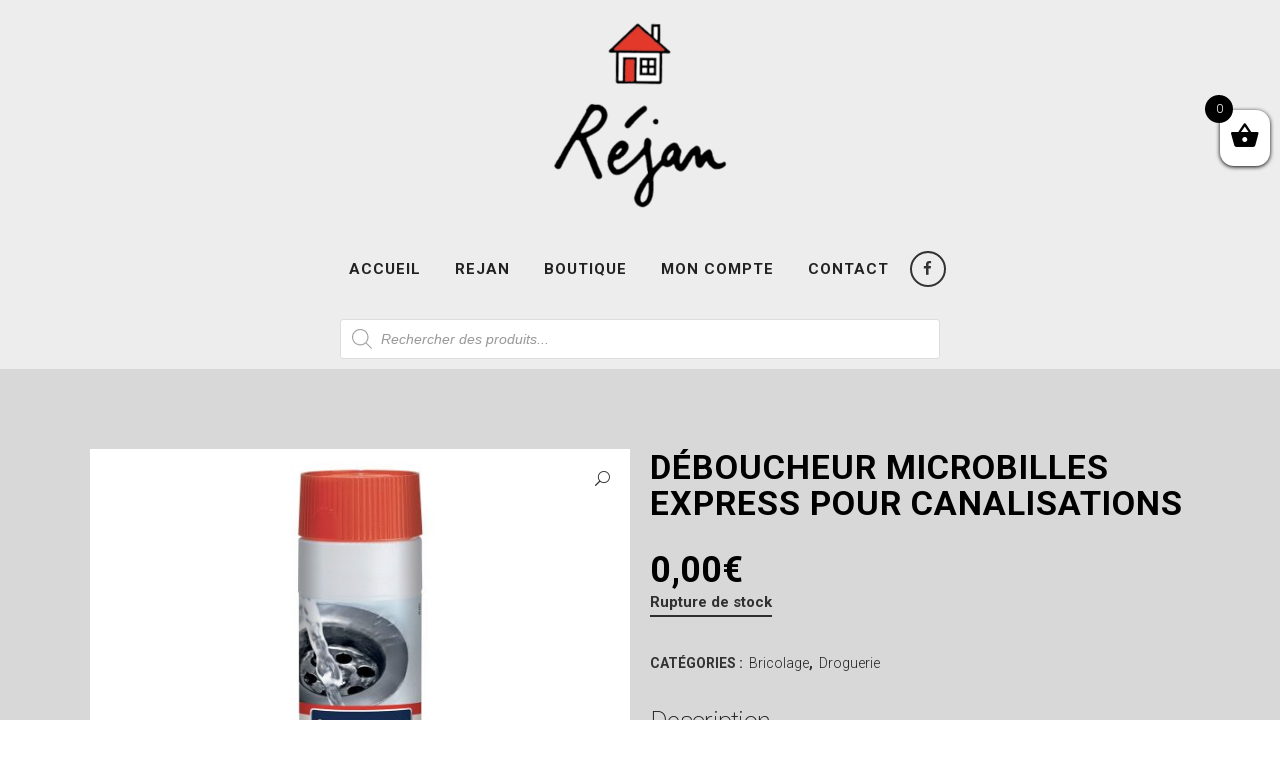

--- FILE ---
content_type: text/html; charset=UTF-8
request_url: https://rejan-nancy.fr/shop/bricolage/deboucheur-microbilles-express-pour-canalisations/
body_size: 91186
content:

<!DOCTYPE html>
<html lang="fr-FR">
<head>
	<meta charset="UTF-8" />
	
				<meta name="viewport" content="width=device-width,initial-scale=1,user-scalable=no">
		
            
            
	<link rel="profile" href="http://gmpg.org/xfn/11" />
	<link rel="pingback" href="https://rejan-nancy.fr/xmlrpc.php" />

	<title>Rejan | Boutique</title>
<meta name='robots' content='max-image-preview:large' />
<link rel='dns-prefetch' href='//maps.googleapis.com' />
<link rel='dns-prefetch' href='//fonts.googleapis.com' />
<link rel='dns-prefetch' href='//s.w.org' />
<link rel="alternate" type="application/rss+xml" title="Rejan &raquo; Flux" href="https://rejan-nancy.fr/feed/" />
		<script type="text/javascript">
			window._wpemojiSettings = {"baseUrl":"https:\/\/s.w.org\/images\/core\/emoji\/13.0.1\/72x72\/","ext":".png","svgUrl":"https:\/\/s.w.org\/images\/core\/emoji\/13.0.1\/svg\/","svgExt":".svg","source":{"concatemoji":"https:\/\/rejan-nancy.fr\/wp-includes\/js\/wp-emoji-release.min.js?ver=5.7.14"}};
			!function(e,a,t){var n,r,o,i=a.createElement("canvas"),p=i.getContext&&i.getContext("2d");function s(e,t){var a=String.fromCharCode;p.clearRect(0,0,i.width,i.height),p.fillText(a.apply(this,e),0,0);e=i.toDataURL();return p.clearRect(0,0,i.width,i.height),p.fillText(a.apply(this,t),0,0),e===i.toDataURL()}function c(e){var t=a.createElement("script");t.src=e,t.defer=t.type="text/javascript",a.getElementsByTagName("head")[0].appendChild(t)}for(o=Array("flag","emoji"),t.supports={everything:!0,everythingExceptFlag:!0},r=0;r<o.length;r++)t.supports[o[r]]=function(e){if(!p||!p.fillText)return!1;switch(p.textBaseline="top",p.font="600 32px Arial",e){case"flag":return s([127987,65039,8205,9895,65039],[127987,65039,8203,9895,65039])?!1:!s([55356,56826,55356,56819],[55356,56826,8203,55356,56819])&&!s([55356,57332,56128,56423,56128,56418,56128,56421,56128,56430,56128,56423,56128,56447],[55356,57332,8203,56128,56423,8203,56128,56418,8203,56128,56421,8203,56128,56430,8203,56128,56423,8203,56128,56447]);case"emoji":return!s([55357,56424,8205,55356,57212],[55357,56424,8203,55356,57212])}return!1}(o[r]),t.supports.everything=t.supports.everything&&t.supports[o[r]],"flag"!==o[r]&&(t.supports.everythingExceptFlag=t.supports.everythingExceptFlag&&t.supports[o[r]]);t.supports.everythingExceptFlag=t.supports.everythingExceptFlag&&!t.supports.flag,t.DOMReady=!1,t.readyCallback=function(){t.DOMReady=!0},t.supports.everything||(n=function(){t.readyCallback()},a.addEventListener?(a.addEventListener("DOMContentLoaded",n,!1),e.addEventListener("load",n,!1)):(e.attachEvent("onload",n),a.attachEvent("onreadystatechange",function(){"complete"===a.readyState&&t.readyCallback()})),(n=t.source||{}).concatemoji?c(n.concatemoji):n.wpemoji&&n.twemoji&&(c(n.twemoji),c(n.wpemoji)))}(window,document,window._wpemojiSettings);
		</script>
		<style type="text/css">
img.wp-smiley,
img.emoji {
	display: inline !important;
	border: none !important;
	box-shadow: none !important;
	height: 1em !important;
	width: 1em !important;
	margin: 0 .07em !important;
	vertical-align: -0.1em !important;
	background: none !important;
	padding: 0 !important;
}
</style>
	<link rel='stylesheet' id='layerslider-css'  href='https://rejan-nancy.fr/wp-content/plugins/LayerSlider/static/layerslider/css/layerslider.css?ver=6.8.2' type='text/css' media='all' />
<link rel='stylesheet' id='wp-block-library-css'  href='https://rejan-nancy.fr/wp-includes/css/dist/block-library/style.min.css?ver=5.7.14' type='text/css' media='all' />
<link rel='stylesheet' id='wc-block-vendors-style-css'  href='https://rejan-nancy.fr/wp-content/plugins/woocommerce/packages/woocommerce-blocks/build/vendors-style.css?ver=4.7.2' type='text/css' media='all' />
<link rel='stylesheet' id='wc-block-style-css'  href='https://rejan-nancy.fr/wp-content/plugins/woocommerce/packages/woocommerce-blocks/build/style.css?ver=4.7.2' type='text/css' media='all' />
<link rel='stylesheet' id='contact-form-7-css'  href='https://rejan-nancy.fr/wp-content/plugins/contact-form-7/includes/css/styles.css?ver=5.4' type='text/css' media='all' />
<link rel='stylesheet' id='rs-plugin-settings-css'  href='https://rejan-nancy.fr/wp-content/plugins/revslider/public/assets/css/settings.css?ver=5.4.8.3' type='text/css' media='all' />
<style id='rs-plugin-settings-inline-css' type='text/css'>
#rs-demo-id {}
</style>
<link rel='stylesheet' id='wpmenucart-icons-css'  href='https://rejan-nancy.fr/wp-content/plugins/woocommerce-menu-bar-cart/css/wpmenucart-icons.css?ver=2.9.7' type='text/css' media='all' />
<link rel='stylesheet' id='wpmenucart-font-css'  href='https://rejan-nancy.fr/wp-content/plugins/woocommerce-menu-bar-cart/css/wpmenucart-font.css?ver=2.9.7' type='text/css' media='all' />
<link rel='stylesheet' id='wpmenucart-css'  href='https://rejan-nancy.fr/wp-content/plugins/woocommerce-menu-bar-cart/css/wpmenucart-main.css?ver=2.9.7' type='text/css' media='all' />
<link rel='stylesheet' id='photoswipe-css'  href='https://rejan-nancy.fr/wp-content/plugins/woocommerce/assets/css/photoswipe/photoswipe.min.css?ver=5.2.5' type='text/css' media='all' />
<link rel='stylesheet' id='photoswipe-default-skin-css'  href='https://rejan-nancy.fr/wp-content/plugins/woocommerce/assets/css/photoswipe/default-skin/default-skin.min.css?ver=5.2.5' type='text/css' media='all' />
<style id='woocommerce-inline-inline-css' type='text/css'>
.woocommerce form .form-row .required { visibility: visible; }
</style>
<link rel='stylesheet' id='xoo-wsc-fonts-css'  href='https://rejan-nancy.fr/wp-content/plugins/side-cart-woocommerce/assets/css/xoo-wsc-fonts.css?ver=2.1' type='text/css' media='all' />
<link rel='stylesheet' id='xoo-wsc-style-css'  href='https://rejan-nancy.fr/wp-content/plugins/side-cart-woocommerce/assets/css/xoo-wsc-style.css?ver=2.1' type='text/css' media='all' />
<style id='xoo-wsc-style-inline-css' type='text/css'>

.xoo-wsc-sp-left-col img{
	max-width: 80px;
}

.xoo-wsc-sp-right-col{
	font-size: 14px;
}

.xoo-wsc-sp-container{
	background-color: #eee;
}



.xoo-wsc-ft-buttons-cont a.xoo-wsc-ft-btn {
	background-color: #222222;
	color: #ffffff;
	border: ;
}

 

.xoo-wsc-footer{
	background-color: #ffffff;
	color: #000000;
	padding: 10px 20px;
}

.xoo-wsc-footer, .xoo-wsc-footer a, .xoo-wsc-footer .amount{
	font-size: 18px;
}

.xoo-wsc-ft-buttons-cont{
	grid-template-columns: auto;
}

.xoo-wsc-basket{
	top: 100px;
	right: 0px;
	background-color: #ffffff;
	color: #000000;
	box-shadow: 0 1px 4px 0;
}

.xoo-wsc-items-count{
	top: -15px;
	left: -15px;
}

.xoo-wsc-items-count, .xoo-wsc-sc-count{
	background-color: #000000;
	color: #ffffff;
}

.xoo-wsc-container, .xoo-wsc-slider{
	max-width: 320px;
	right: -320px;
	top: 0;bottom: 0;
	top: 0;
	font-family: }


.xoo-wsc-cart-active .xoo-wsc-container, .xoo-wsc-slider-active .xoo-wsc-slider{
	right: 0;
}

.xoo-wsc-cart-active .xoo-wsc-basket{
	right: 320px;
}

.xoo-wsc-slider{
	right: -320px;
}

span.xoo-wsch-close {
    font-size: 16px;
    right: 10px;
}

.xoo-wsch-top{
	justify-content: center;
}

.xoo-wsch-text{
	font-size: 20px;
}

.xoo-wsc-header{
	color: #000000;
	background-color: #ffffff;
}

.xoo-wsc-sb-bar > span{
	background-color: #1e73be;
}

.xoo-wsc-body{
	background-color: #ffffff;
}

.xoo-wsc-body, .xoo-wsc-body span.amount, .xoo-wsc-body a{
	font-size: 16px;
	color: #000000;
}

.xoo-wsc-product{
	padding: 20px 15px;
}

.xoo-wsc-img-col{
	width: 30%;
}
.xoo-wsc-sum-col{
	width: 70%;
}

.xoo-wsc-sum-col{
	justify-content: center;
}

/***** Quantity *****/

.xoo-wsc-qty-box{
	max-width: 75px;
}

.xoo-wsc-qty-box.xoo-wsc-qtb-square{
	border-color: #000000;
}

input[type="number"].xoo-wsc-qty{
	border-color: #000000;
	background-color: #ffffff;
	color: #000000;
	height: 28px;
	line-height: 28px;
}

input[type="number"].xoo-wsc-qty, .xoo-wsc-qtb-square{
	border-width: 1px;
	border-style: solid;
}
.xoo-wsc-chng{
	background-color: #ffffff;
	color: #000000;
}.xoo-wsc-ft-btn {
      background-color: #222222 !important;
      font-family: &quot;Roboto&quot;, sans-serif !important;
      font-size: 15px !important;
      font-weight: 700 !important;
      font-style: normal !important; 
      text-transform: uppercase !important;
      text-decoration-style: solid !important;
}

.xoo-wsc-ft-btn:hover {
      background-color: #3ca77d !important;
}
</style>
<link rel='stylesheet' id='dgwt-wcas-style-css'  href='https://rejan-nancy.fr/wp-content/plugins/ajax-search-for-woocommerce/assets/css/style.min.css?ver=1.9.0' type='text/css' media='all' />
<link rel='stylesheet' id='mediaelement-css'  href='https://rejan-nancy.fr/wp-includes/js/mediaelement/mediaelementplayer-legacy.min.css?ver=4.2.16' type='text/css' media='all' />
<link rel='stylesheet' id='wp-mediaelement-css'  href='https://rejan-nancy.fr/wp-includes/js/mediaelement/wp-mediaelement.min.css?ver=5.7.14' type='text/css' media='all' />
<link rel='stylesheet' id='bridge-default-style-css'  href='https://rejan-nancy.fr/wp-content/themes/bridge/style.css?ver=5.7.14' type='text/css' media='all' />
<link rel='stylesheet' id='bridge-qode-font_awesome-css'  href='https://rejan-nancy.fr/wp-content/themes/bridge/css/font-awesome/css/font-awesome.min.css?ver=5.7.14' type='text/css' media='all' />
<link rel='stylesheet' id='bridge-qode-font_elegant-css'  href='https://rejan-nancy.fr/wp-content/themes/bridge/css/elegant-icons/style.min.css?ver=5.7.14' type='text/css' media='all' />
<link rel='stylesheet' id='bridge-qode-linea_icons-css'  href='https://rejan-nancy.fr/wp-content/themes/bridge/css/linea-icons/style.css?ver=5.7.14' type='text/css' media='all' />
<link rel='stylesheet' id='bridge-qode-dripicons-css'  href='https://rejan-nancy.fr/wp-content/themes/bridge/css/dripicons/dripicons.css?ver=5.7.14' type='text/css' media='all' />
<link rel='stylesheet' id='bridge-qode-kiko-css'  href='https://rejan-nancy.fr/wp-content/themes/bridge/css/kiko/kiko-all.css?ver=5.7.14' type='text/css' media='all' />
<link rel='stylesheet' id='bridge-qode-font_awesome_5-css'  href='https://rejan-nancy.fr/wp-content/themes/bridge/css/font-awesome-5/css/font-awesome-5.min.css?ver=5.7.14' type='text/css' media='all' />
<link rel='stylesheet' id='bridge-stylesheet-css'  href='https://rejan-nancy.fr/wp-content/themes/bridge/css/stylesheet.min.css?ver=5.7.14' type='text/css' media='all' />
<style id='bridge-stylesheet-inline-css' type='text/css'>
 .postid-11851 .content > .content_inner > .container, .postid-11851 .content > .content_inner > .full_width { background-color: #d8d8d8;}

  .postid-11851.disabled_footer_top .footer_top_holder, .postid-11851.disabled_footer_bottom .footer_bottom_holder { display: none;}


</style>
<link rel='stylesheet' id='bridge-woocommerce-css'  href='https://rejan-nancy.fr/wp-content/themes/bridge/css/woocommerce.min.css?ver=5.7.14' type='text/css' media='all' />
<link rel='stylesheet' id='bridge-woocommerce-responsive-css'  href='https://rejan-nancy.fr/wp-content/themes/bridge/css/woocommerce_responsive.min.css?ver=5.7.14' type='text/css' media='all' />
<link rel='stylesheet' id='bridge-print-css'  href='https://rejan-nancy.fr/wp-content/themes/bridge/css/print.css?ver=5.7.14' type='text/css' media='all' />
<link rel='stylesheet' id='bridge-style-dynamic-css'  href='https://rejan-nancy.fr/wp-content/themes/bridge/css/style_dynamic.css?ver=1618385102' type='text/css' media='all' />
<link rel='stylesheet' id='bridge-responsive-css'  href='https://rejan-nancy.fr/wp-content/themes/bridge/css/responsive.min.css?ver=5.7.14' type='text/css' media='all' />
<link rel='stylesheet' id='bridge-style-dynamic-responsive-css'  href='https://rejan-nancy.fr/wp-content/themes/bridge/css/style_dynamic_responsive.css?ver=1618385102' type='text/css' media='all' />
<style id='bridge-style-dynamic-responsive-inline-css' type='text/css'>
.woocommerce-page div.product form.cart div.quantity {
    height: 49px !important;
padding-bottom: 0px !important;
}

.woocommerce .summary .quantity {
    border: 2px solid #000!important;
}

.woocommerce .summary .quantity  input.minus, .woocommerce .summary .quantity  input.plus  {
    height: 100% !important;
    min-height: 39px !important;
}


.woocommerce .quantity input.qty, .woocommerce .quantity .minus, .woocommerce .quantity .plus {
    line-height: 16px;
   font-size: 24px;
    padding:5!important;
    float:left;
    border:none!important;
    border-radius: 0px!important;
}

.woocommerce .quantity .minus, .woocommerce .quantity .plus {
    border:none!important;
    cursor: pointer;
    width: 50px!important;
}

.woocommerce .quantity input.qty {
    width: 55px!important;
}

.woocommerce-cart-form .woocommerce-Price-amount {
	color: #000 !important;
}

height
.content_inner {
    background-color: #d8d8d8 !important;
}


.content_inner .container {
    background-color: #d8d8d8 !important;
}

.content_inner .full_width{
    background-color: #d8d8d8 !important;
}

.woocommerce-accordion.q_accordion_holder.accordion.boxed .ui-accordion-header{
    border: 2px solid #222222;
    padding-top: 8px;
    font-weight: 700;
    color: #222222;
}
.woocommerce div.product .cart .quantity {
   padding-top: 0px;
   padding-bottom: 30px
}
.woocommerce div.product div.related .qode-related-upsells-title, .woocommerce div.product div.related h4, .woocommerce div.product div.upsells .qode-related-upsells-title, .woocommerce div.product div.upsells h4 {
    padding-top: 50px;
}
.woocommerce-page .content .container .container_inner{
    padding-bottom: 80px;
    background-color: #d8d8d8 !important;
}
.woocommerce ul.products li.product .add-to-cart-button, .woocommerce ul.products li.product .added_to_cart, .woocommerce ul.products li.product a.qbutton.out-of-stock-button{
    padding: 0 40px;
}
button.single_add_to_cart_button.button.alt.single_add_to_cart_button.qbutton.button.alt {
    padding: 0 37px;
}
.woocommerce div.product .summary p.price, .woocommerce div.product .summary p.price span.amount {
    padding-bottom: 17px;
}
.woocommerce aside ul.product_list_widget li, .wpb_widgetised_column ul.product_list_widget li, aside ul.product_list_widget li {
    padding: 7px 0 0px;
}
.woocommerce aside ul.product_list_widget li a, aside ul.product_list_widget li a {
    font-size: 15px;
    font-weight: 400;
    line-height: 18px;
}
.woocommerce aside ul.product_list_widget li span.amount, aside ul.product_list_widget li span.amount {
    font-size: 15px;
    font-weight: 400;
}
.woocommerce aside ul.product-categories li > a {
    text-transform:  uppercase;
}
.woocommerce ul.products li.product h6, .qode_product_list_holder .product_title {
    padding: 7px 0 0 0;
}
@media only screen and (max-width: 768px){
    .woocommerce table.cart td.actions{
        text-align: left;
    }

    .woocommerce-page.woocommerce-cart .woocommerce-cart-form .coupon input.button{
        float: none;
    }

    .woocommerce-page.woocommerce-cart .woocommerce-cart-form input.button{
        float: left;
    }

    .woocommerce table.cart td.actions>.checkout-button{
        float: left;
    }

    .woocommerce .quantity .plus, .woocommerce .quantity .minus{
        width: 30px;
        height: 30px;
    }
}

@media only screen and (max-width: 600px){
    .woocommerce .quantity .plus, .woocommerce .quantity .minus{
        width: 15px;
        height: 49px;
        font-size: 15px;
        line-height: 15px;
    }

    .woocommerce table.cart td.actions>.checkout-button, .woocommerce-page.woocommerce-cart .woocommerce-cart-form input.button{
        width: 100%;
        margin-left: 0;
        text-align: center;
    }

    .woocommerce-cart table.cart tbody tr td{
        padding: 10px 1px;
    }
}

 .woocommerce table.cart td.actions input[type="submit"], .woocommerce input#place_order, .woocommerce-page input[type="submit"], .woocommerce .button {
    border-width: 0;
}
.woocommerce ul.products li.product:hover .image-wrapper img {
    opacity: .5;
}
.header_bottom_right_widget_holder {
    padding: 0;
}

.header_bottom {
    padding: 0 25px;
}
header .header_inner_left {
    left: 25px;
}

.page-numbers.dots {
    background-color: #fff !important;
    border: 2px solid #3CA77d !important;
    cursor: default !important;
}

.page-numbers.current {
    background-color: #3CA77d !important;
    border: 2px solid #3CA77d !important;
}

a.page-numbers {
    background-color: #fff !important;
    border: 2px solid #3CA77d !important;
    color: #000 !important;
}

a.page-numbers:hover {
    background-color: #fff !important;
    border: 2px solid #3CA77d !important;
    color: #3CA77d  !important;
   font-weight: bold;
}

div.woocommerce-message {
    background-color: #d8d8d8 !important;
}

a.added_to_cart.wc-forward {
    display: none !important;
}

input.input-text  {
padding-top: 5px !important;
padding-bottom: 5px !important;
}
</style>
<link rel='stylesheet' id='js_composer_front-css'  href='https://rejan-nancy.fr/wp-content/plugins/js_composer/assets/css/js_composer.min.css?ver=6.6.0' type='text/css' media='all' />
<link rel='stylesheet' id='bridge-style-handle-google-fonts-css'  href='https://fonts.googleapis.com/css?family=Raleway%3A100%2C200%2C300%2C400%2C500%2C600%2C700%2C800%2C900%2C100italic%2C300italic%2C400italic%2C700italic%7CRoboto%3A100%2C200%2C300%2C400%2C500%2C600%2C700%2C800%2C900%2C100italic%2C300italic%2C400italic%2C700italic&#038;subset=latin%2Clatin-ext&#038;ver=1.0.0' type='text/css' media='all' />
<link rel='stylesheet' id='bridge-childstyle-css'  href='https://rejan-nancy.fr/wp-content/themes/bridge-child/style.css?ver=5.7.14' type='text/css' media='all' />
<script type='text/javascript' id='layerslider-greensock-js-extra'>
/* <![CDATA[ */
var LS_Meta = {"v":"6.8.2"};
/* ]]> */
</script>
<script type='text/javascript' src='https://rejan-nancy.fr/wp-content/plugins/LayerSlider/static/layerslider/js/greensock.js?ver=1.19.0' id='layerslider-greensock-js'></script>
<script type='text/javascript' src='https://rejan-nancy.fr/wp-includes/js/jquery/jquery.min.js?ver=3.5.1' id='jquery-core-js'></script>
<script type='text/javascript' src='https://rejan-nancy.fr/wp-includes/js/jquery/jquery-migrate.min.js?ver=3.3.2' id='jquery-migrate-js'></script>
<script type='text/javascript' src='https://rejan-nancy.fr/wp-content/plugins/LayerSlider/static/layerslider/js/layerslider.kreaturamedia.jquery.js?ver=6.8.2' id='layerslider-js'></script>
<script type='text/javascript' src='https://rejan-nancy.fr/wp-content/plugins/LayerSlider/static/layerslider/js/layerslider.transitions.js?ver=6.8.2' id='layerslider-transitions-js'></script>
<script type='text/javascript' src='https://rejan-nancy.fr/wp-content/plugins/revslider/public/assets/js/jquery.themepunch.tools.min.js?ver=5.4.8.3' id='tp-tools-js'></script>
<script type='text/javascript' src='https://rejan-nancy.fr/wp-content/plugins/revslider/public/assets/js/jquery.themepunch.revolution.min.js?ver=5.4.8.3' id='revmin-js'></script>
<script type='text/javascript' id='wpmenucart-ajax-assist-js-extra'>
/* <![CDATA[ */
var wpmenucart_ajax_assist = {"shop_plugin":"woocommerce","always_display":""};
/* ]]> */
</script>
<script type='text/javascript' src='https://rejan-nancy.fr/wp-content/plugins/woocommerce-menu-bar-cart/javascript/wpmenucart-ajax-assist.js?ver=2.9.7' id='wpmenucart-ajax-assist-js'></script>
<script type='text/javascript' src='https://rejan-nancy.fr/wp-content/plugins/woocommerce/assets/js/jquery-blockui/jquery.blockUI.min.js?ver=2.70' id='jquery-blockui-js'></script>
<script type='text/javascript' id='wc-add-to-cart-js-extra'>
/* <![CDATA[ */
var wc_add_to_cart_params = {"ajax_url":"\/wp-admin\/admin-ajax.php","wc_ajax_url":"\/?wc-ajax=%%endpoint%%","i18n_view_cart":"Voir le panier","cart_url":"https:\/\/rejan-nancy.fr\/cart\/","is_cart":"","cart_redirect_after_add":"no"};
/* ]]> */
</script>
<script type='text/javascript' src='https://rejan-nancy.fr/wp-content/plugins/woocommerce/assets/js/frontend/add-to-cart.min.js?ver=5.2.5' id='wc-add-to-cart-js'></script>
<script type='text/javascript' src='https://rejan-nancy.fr/wp-content/plugins/js_composer/assets/js/vendors/woocommerce-add-to-cart.js?ver=6.6.0' id='vc_woocommerce-add-to-cart-js-js'></script>
<meta name="generator" content="Powered by LayerSlider 6.8.2 - Multi-Purpose, Responsive, Parallax, Mobile-Friendly Slider Plugin for WordPress." />
<!-- LayerSlider updates and docs at: https://layerslider.kreaturamedia.com -->
<link rel="https://api.w.org/" href="https://rejan-nancy.fr/wp-json/" /><link rel="alternate" type="application/json" href="https://rejan-nancy.fr/wp-json/wp/v2/product/11851" /><link rel="EditURI" type="application/rsd+xml" title="RSD" href="https://rejan-nancy.fr/xmlrpc.php?rsd" />
<link rel="wlwmanifest" type="application/wlwmanifest+xml" href="https://rejan-nancy.fr/wp-includes/wlwmanifest.xml" /> 
<meta name="generator" content="WordPress 5.7.14" />
<meta name="generator" content="WooCommerce 5.2.5" />
<link rel="canonical" href="https://rejan-nancy.fr/shop/bricolage/deboucheur-microbilles-express-pour-canalisations/" />
<link rel='shortlink' href='https://rejan-nancy.fr/?p=11851' />
<link rel="alternate" type="application/json+oembed" href="https://rejan-nancy.fr/wp-json/oembed/1.0/embed?url=https%3A%2F%2Frejan-nancy.fr%2Fshop%2Fbricolage%2Fdeboucheur-microbilles-express-pour-canalisations%2F" />
<link rel="alternate" type="text/xml+oembed" href="https://rejan-nancy.fr/wp-json/oembed/1.0/embed?url=https%3A%2F%2Frejan-nancy.fr%2Fshop%2Fbricolage%2Fdeboucheur-microbilles-express-pour-canalisations%2F&#038;format=xml" />
<script>

(function ($) {
    $(document).ready(function () {
		var $flags = $('[name="dgwt_wcas"]');
		
		if($flags.length){
		    $flags.remove();
		}
    });
})(jQuery);
</script>
<style type="text/css">.dgwt-wcas-ico-magnifier,.dgwt-wcas-ico-magnifier-handler{max-width:20px}.dgwt-wcas-search-wrapp{max-width:600px}</style>	<style>
		.page_header .qode_search_form .dgwt-wcas-search-wrapp {
			max-width: 100%;
			margin-top: 5px;
		}

		.page_header .qode_search_form_2 .dgwt-wcas-search-wrapp {
			max-width: 100%;
			margin-top: 30px;
		}

		.page_header .qode_search_form_2 .dgwt-wcas-search-wrapp input[type=search],
		.page_header .qode_search_form_3 .dgwt-wcas-search-wrapp input[type=search] {
			text-transform: none;
		}

		.page_header .qode_search_form_2:not(.animated) .dgwt-wcas-preloader {
			display: none;
		}

		.page_header .qode_search_form_3 .dgwt-wcas-search-wrapp {
			max-width: 100%;
		}
	</style>
		<noscript><style>.woocommerce-product-gallery{ opacity: 1 !important; }</style></noscript>
	<meta name="generator" content="Powered by WPBakery Page Builder - drag and drop page builder for WordPress."/>
<meta name="generator" content="Powered by Slider Revolution 5.4.8.3 - responsive, Mobile-Friendly Slider Plugin for WordPress with comfortable drag and drop interface." />
<link rel="icon" href="https://rejan-nancy.fr/wp-content/uploads/2021/04/cropped-email-32x32.png" sizes="32x32" />
<link rel="icon" href="https://rejan-nancy.fr/wp-content/uploads/2021/04/cropped-email-192x192.png" sizes="192x192" />
<link rel="apple-touch-icon" href="https://rejan-nancy.fr/wp-content/uploads/2021/04/cropped-email-180x180.png" />
<meta name="msapplication-TileImage" content="https://rejan-nancy.fr/wp-content/uploads/2021/04/cropped-email-270x270.png" />
<script type="text/javascript">function setREVStartSize(e){									
						try{ e.c=jQuery(e.c);var i=jQuery(window).width(),t=9999,r=0,n=0,l=0,f=0,s=0,h=0;
							if(e.responsiveLevels&&(jQuery.each(e.responsiveLevels,function(e,f){f>i&&(t=r=f,l=e),i>f&&f>r&&(r=f,n=e)}),t>r&&(l=n)),f=e.gridheight[l]||e.gridheight[0]||e.gridheight,s=e.gridwidth[l]||e.gridwidth[0]||e.gridwidth,h=i/s,h=h>1?1:h,f=Math.round(h*f),"fullscreen"==e.sliderLayout){var u=(e.c.width(),jQuery(window).height());if(void 0!=e.fullScreenOffsetContainer){var c=e.fullScreenOffsetContainer.split(",");if (c) jQuery.each(c,function(e,i){u=jQuery(i).length>0?u-jQuery(i).outerHeight(!0):u}),e.fullScreenOffset.split("%").length>1&&void 0!=e.fullScreenOffset&&e.fullScreenOffset.length>0?u-=jQuery(window).height()*parseInt(e.fullScreenOffset,0)/100:void 0!=e.fullScreenOffset&&e.fullScreenOffset.length>0&&(u-=parseInt(e.fullScreenOffset,0))}f=u}else void 0!=e.minHeight&&f<e.minHeight&&(f=e.minHeight);e.c.closest(".rev_slider_wrapper").css({height:f})					
						}catch(d){console.log("Failure at Presize of Slider:"+d)}						
					};</script>
<noscript><style> .wpb_animate_when_almost_visible { opacity: 1; }</style></noscript></head>

<body class="product-template-default single single-product postid-11851 theme-bridge bridge-core-1.0.4 woocommerce woocommerce-page woocommerce-no-js  qode-title-hidden qode_grid_1300 footer_responsive_adv columns-4 qode-child-theme-ver-1.0.0 qode-theme-ver-22.5 qode-theme-bridge disabled_footer_bottom wpb-js-composer js-comp-ver-6.6.0 vc_responsive" itemscope itemtype="http://schema.org/WebPage">




<div class="wrapper">
	<div class="wrapper_inner">

    
		<!-- Google Analytics start -->
				<!-- Google Analytics end -->

		
	<header class=" centered_logo scroll_header_top_area  stick scrolled_not_transparent page_header">
	<div class="header_inner clearfix">
				<div class="header_top_bottom_holder">
			
			<div class="header_bottom clearfix" style=' background-color:rgba(237, 237, 237, 1);'>
											<div class="header_inner_left">
																	<div class="mobile_menu_button">
		<span>
			<i class="qode_icon_font_awesome fa fa-bars " ></i>		</span>
	</div>
								<div class="logo_wrapper" >
	<div class="q_logo">
		<a itemprop="url" href="https://rejan-nancy.fr/" >
             <img itemprop="image" class="normal" src="https://rejan-nancy.fr/wp-content/uploads/2020/09/Réjan-copie-1.png" alt="Logo"> 			 <img itemprop="image" class="light" src="https://bridge199.qodeinteractive.com/wp-content/uploads/2018/03/logo-light.png" alt="Logo"/> 			 <img itemprop="image" class="dark" src="https://rejan-nancy.fr/wp-content/uploads/2020/09/Réjan-copie-1.png" alt="Logo"/> 			 <img itemprop="image" class="sticky" src="https://rejan-nancy.fr/wp-content/uploads/2020/09/Réjan-copie.png" alt="Logo"/> 			 <img itemprop="image" class="mobile" src="https://rejan-nancy.fr/wp-content/uploads/2020/09/Réjan-copie-1.png" alt="Logo"/> 					</a>
	</div>
	</div>															</div>
							
							
							<nav class="main_menu drop_down center">
								<ul id="menu-menu-principal" class=""><li id="nav-menu-item-196" class="menu-item menu-item-type-post_type menu-item-object-page menu-item-home  narrow"><a href="https://rejan-nancy.fr/" class=""><i class="menu_icon blank fa"></i><span>Accueil</span><span class="plus"></span></a></li>
<li id="nav-menu-item-12928" class="menu-item menu-item-type-post_type menu-item-object-page menu-item-has-children  has_sub narrow"><a href="https://rejan-nancy.fr/notre-histoire/" class=""><i class="menu_icon blank fa"></i><span>Rejan</span><span class="plus"></span></a>
<div class="second"><div class="inner"><ul>
	<li id="nav-menu-item-433" class="menu-item menu-item-type-post_type menu-item-object-page "><a href="https://rejan-nancy.fr/notre-histoire/" class=""><i class="menu_icon blank fa"></i><span>Notre Histoire</span><span class="plus"></span></a></li>
	<li id="nav-menu-item-285" class="menu-item menu-item-type-post_type menu-item-object-page "><a href="https://rejan-nancy.fr/entre-vous-et-nous/" class=""><i class="menu_icon blank fa"></i><span>Entre vous et nous</span><span class="plus"></span></a></li>
</ul></div></div>
</li>
<li id="nav-menu-item-280" class="menu-item menu-item-type-post_type menu-item-object-page menu-item-has-children current_page_parent  has_sub narrow"><a href="https://rejan-nancy.fr/shop/" class=""><i class="menu_icon blank fa"></i><span>Boutique</span><span class="plus"></span></a>
<div class="second"><div class="inner"><ul>
	<li id="nav-menu-item-12183" class="menu-item menu-item-type-taxonomy menu-item-object-product_cat "><a href="https://rejan-nancy.fr/product-category/activites-manuelles/" class=""><i class="menu_icon blank fa"></i><span>Activités manuelles</span><span class="plus"></span></a></li>
	<li id="nav-menu-item-12179" class="menu-item menu-item-type-taxonomy menu-item-object-product_cat current-product-ancestor current-menu-parent current-product-parent "><a href="https://rejan-nancy.fr/product-category/bricolage/" class=""><i class="menu_icon blank fa"></i><span>Bricolage</span><span class="plus"></span></a></li>
	<li id="nav-menu-item-12185" class="menu-item menu-item-type-taxonomy menu-item-object-product_cat "><a href="https://rejan-nancy.fr/product-category/cadeaux/" class=""><i class="menu_icon blank fa"></i><span>Cadeaux</span><span class="plus"></span></a></li>
	<li id="nav-menu-item-12174" class="menu-item menu-item-type-taxonomy menu-item-object-product_cat "><a href="https://rejan-nancy.fr/product-category/cuisine/" class=""><i class="menu_icon blank fa"></i><span>Cuisine</span><span class="plus"></span></a></li>
	<li id="nav-menu-item-12181" class="menu-item menu-item-type-taxonomy menu-item-object-product_cat "><a href="https://rejan-nancy.fr/product-category/decoration/" class=""><i class="menu_icon blank fa"></i><span>Decoration</span><span class="plus"></span></a></li>
	<li id="nav-menu-item-12176" class="menu-item menu-item-type-taxonomy menu-item-object-product_cat "><a href="https://rejan-nancy.fr/product-category/deguisements/" class=""><i class="menu_icon blank fa"></i><span>Déguisements</span><span class="plus"></span></a></li>
	<li id="nav-menu-item-12178" class="menu-item menu-item-type-taxonomy menu-item-object-product_cat current-product-ancestor current-menu-parent current-product-parent "><a href="https://rejan-nancy.fr/product-category/droguerie/" class=""><i class="menu_icon blank fa"></i><span>Droguerie</span><span class="plus"></span></a></li>
	<li id="nav-menu-item-12177" class="menu-item menu-item-type-taxonomy menu-item-object-product_cat "><a href="https://rejan-nancy.fr/product-category/fete/" class=""><i class="menu_icon blank fa"></i><span>Fête</span><span class="plus"></span></a></li>
	<li id="nav-menu-item-12180" class="menu-item menu-item-type-taxonomy menu-item-object-product_cat "><a href="https://rejan-nancy.fr/product-category/high-tech/" class=""><i class="menu_icon blank fa"></i><span>High tech</span><span class="plus"></span></a></li>
	<li id="nav-menu-item-12186" class="menu-item menu-item-type-taxonomy menu-item-object-product_cat "><a href="https://rejan-nancy.fr/product-category/soins-et-beaute/" class=""><i class="menu_icon blank fa"></i><span>Soins et beauté</span><span class="plus"></span></a></li>
	<li id="nav-menu-item-12175" class="menu-item menu-item-type-taxonomy menu-item-object-product_cat "><a href="https://rejan-nancy.fr/product-category/noel/" class=""><i class="menu_icon blank fa"></i><span>Noël</span><span class="plus"></span></a></li>
	<li id="nav-menu-item-12182" class="menu-item menu-item-type-taxonomy menu-item-object-product_cat "><a href="https://rejan-nancy.fr/product-category/papeterie/" class=""><i class="menu_icon blank fa"></i><span>Papeterie</span><span class="plus"></span></a></li>
	<li id="nav-menu-item-12187" class="menu-item menu-item-type-taxonomy menu-item-object-product_cat "><a href="https://rejan-nancy.fr/product-category/uncategorized/" class=""><i class="menu_icon blank fa"></i><span>Divers</span><span class="plus"></span></a></li>
</ul></div></div>
</li>
<li id="nav-menu-item-4034" class="menu-item menu-item-type-post_type menu-item-object-page  narrow"><a href="https://rejan-nancy.fr/my-account/" class=""><i class="menu_icon blank fa"></i><span>Mon compte</span><span class="plus"></span></a></li>
<li id="nav-menu-item-202" class="menu-item menu-item-type-post_type menu-item-object-page  narrow"><a href="https://rejan-nancy.fr/contact/" class=""><i class="menu_icon blank fa"></i><span>Contact</span><span class="plus"></span></a></li>
</ul>							</nav>
															<div class="header_inner_right">
									<div class="side_menu_button_wrapper right">
																					<div class="header_bottom_right_widget_holder"><div class="widget_text header_bottom_widget widget_custom_html"><div class="textwidget custom-html-widget"><span class='q_social_icon_holder circle_social' data-color=#333333 data-hover-background-color=#3ca77d data-hover-border-color=#3ca77d data-hover-color=#ffffff><a itemprop='url' href='https://www.facebook.com/R%C3%89JAN-524481970993165/' target='_blank' rel="noopener"><span class='fa-stack ' style='background-color: transparent;border-color: #333333;border-width: 2px;margin: 0 3px 0 0;font-size: 16px;'><i class="qode_icon_font_awesome fa fa-facebook " style="color: #333333;font-size: 15px;" ></i></span></a></span></div></div></div>
																														<div class="side_menu_button">
																																	
										</div>
									</div>
								</div>
																<div style="margin-bottom: 10px">
										<div class="dgwt-wcas-search-wrapp dgwt-wcas-no-submit woocommerce js-dgwt-wcas-layout-classic dgwt-wcas-layout-classic js-dgwt-wcas-mobile-overlay-enabled">
		<form class="dgwt-wcas-search-form" role="search" action="https://rejan-nancy.fr/" method="get">
		<div class="dgwt-wcas-sf-wrapp">
							<svg version="1.1" class="dgwt-wcas-ico-magnifier" xmlns="http://www.w3.org/2000/svg"
					 xmlns:xlink="http://www.w3.org/1999/xlink" x="0px" y="0px"
					 viewBox="0 0 51.539 51.361" enable-background="new 0 0 51.539 51.361" xml:space="preserve">
		             <path fill="#444" d="M51.539,49.356L37.247,35.065c3.273-3.74,5.272-8.623,5.272-13.983c0-11.742-9.518-21.26-21.26-21.26 S0,9.339,0,21.082s9.518,21.26,21.26,21.26c5.361,0,10.244-1.999,13.983-5.272l14.292,14.292L51.539,49.356z M2.835,21.082 c0-10.176,8.249-18.425,18.425-18.425s18.425,8.249,18.425,18.425S31.436,39.507,21.26,39.507S2.835,31.258,2.835,21.082z"/>
				</svg>
							<label class="screen-reader-text"
			       for="dgwt-wcas-search-input-19ee">Recherche de produits</label>

			<input id="dgwt-wcas-search-input-19ee"
			       type="search"
			       class="dgwt-wcas-search-input"
			       name="s"
			       value=""
			       placeholder="Rechercher des produits..."
			       autocomplete="off"
				   			/>
			<div class="dgwt-wcas-preloader"></div>

			
			<input type="hidden" name="post_type" value="product"/>
			<input type="hidden" name="dgwt_wcas" value="1"/>

			
					</div>
	</form>
</div>
									</div>
							<nav class="mobile_menu">
	<ul id="menu-menu-principal-1" class=""><li id="mobile-menu-item-196" class="menu-item menu-item-type-post_type menu-item-object-page menu-item-home "><a href="https://rejan-nancy.fr/" class=""><span>Accueil</span></a><span class="mobile_arrow"><i class="fa fa-angle-right"></i><i class="fa fa-angle-down"></i></span></li>
<li id="mobile-menu-item-12928" class="menu-item menu-item-type-post_type menu-item-object-page menu-item-has-children  has_sub"><a href="https://rejan-nancy.fr/notre-histoire/" class=""><span>Rejan</span></a><span class="mobile_arrow"><i class="fa fa-angle-right"></i><i class="fa fa-angle-down"></i></span>
<ul class="sub_menu">
	<li id="mobile-menu-item-433" class="menu-item menu-item-type-post_type menu-item-object-page "><a href="https://rejan-nancy.fr/notre-histoire/" class=""><span>Notre Histoire</span></a><span class="mobile_arrow"><i class="fa fa-angle-right"></i><i class="fa fa-angle-down"></i></span></li>
	<li id="mobile-menu-item-285" class="menu-item menu-item-type-post_type menu-item-object-page "><a href="https://rejan-nancy.fr/entre-vous-et-nous/" class=""><span>Entre vous et nous</span></a><span class="mobile_arrow"><i class="fa fa-angle-right"></i><i class="fa fa-angle-down"></i></span></li>
</ul>
</li>
<li id="mobile-menu-item-280" class="menu-item menu-item-type-post_type menu-item-object-page menu-item-has-children current_page_parent  has_sub"><a href="https://rejan-nancy.fr/shop/" class=""><span>Boutique</span></a><span class="mobile_arrow"><i class="fa fa-angle-right"></i><i class="fa fa-angle-down"></i></span>
<ul class="sub_menu">
	<li id="mobile-menu-item-12183" class="menu-item menu-item-type-taxonomy menu-item-object-product_cat "><a href="https://rejan-nancy.fr/product-category/activites-manuelles/" class=""><span>Activités manuelles</span></a><span class="mobile_arrow"><i class="fa fa-angle-right"></i><i class="fa fa-angle-down"></i></span></li>
	<li id="mobile-menu-item-12179" class="menu-item menu-item-type-taxonomy menu-item-object-product_cat current-product-ancestor current-menu-parent current-product-parent "><a href="https://rejan-nancy.fr/product-category/bricolage/" class=""><span>Bricolage</span></a><span class="mobile_arrow"><i class="fa fa-angle-right"></i><i class="fa fa-angle-down"></i></span></li>
	<li id="mobile-menu-item-12185" class="menu-item menu-item-type-taxonomy menu-item-object-product_cat "><a href="https://rejan-nancy.fr/product-category/cadeaux/" class=""><span>Cadeaux</span></a><span class="mobile_arrow"><i class="fa fa-angle-right"></i><i class="fa fa-angle-down"></i></span></li>
	<li id="mobile-menu-item-12174" class="menu-item menu-item-type-taxonomy menu-item-object-product_cat "><a href="https://rejan-nancy.fr/product-category/cuisine/" class=""><span>Cuisine</span></a><span class="mobile_arrow"><i class="fa fa-angle-right"></i><i class="fa fa-angle-down"></i></span></li>
	<li id="mobile-menu-item-12181" class="menu-item menu-item-type-taxonomy menu-item-object-product_cat "><a href="https://rejan-nancy.fr/product-category/decoration/" class=""><span>Decoration</span></a><span class="mobile_arrow"><i class="fa fa-angle-right"></i><i class="fa fa-angle-down"></i></span></li>
	<li id="mobile-menu-item-12176" class="menu-item menu-item-type-taxonomy menu-item-object-product_cat "><a href="https://rejan-nancy.fr/product-category/deguisements/" class=""><span>Déguisements</span></a><span class="mobile_arrow"><i class="fa fa-angle-right"></i><i class="fa fa-angle-down"></i></span></li>
	<li id="mobile-menu-item-12178" class="menu-item menu-item-type-taxonomy menu-item-object-product_cat current-product-ancestor current-menu-parent current-product-parent "><a href="https://rejan-nancy.fr/product-category/droguerie/" class=""><span>Droguerie</span></a><span class="mobile_arrow"><i class="fa fa-angle-right"></i><i class="fa fa-angle-down"></i></span></li>
	<li id="mobile-menu-item-12177" class="menu-item menu-item-type-taxonomy menu-item-object-product_cat "><a href="https://rejan-nancy.fr/product-category/fete/" class=""><span>Fête</span></a><span class="mobile_arrow"><i class="fa fa-angle-right"></i><i class="fa fa-angle-down"></i></span></li>
	<li id="mobile-menu-item-12180" class="menu-item menu-item-type-taxonomy menu-item-object-product_cat "><a href="https://rejan-nancy.fr/product-category/high-tech/" class=""><span>High tech</span></a><span class="mobile_arrow"><i class="fa fa-angle-right"></i><i class="fa fa-angle-down"></i></span></li>
	<li id="mobile-menu-item-12186" class="menu-item menu-item-type-taxonomy menu-item-object-product_cat "><a href="https://rejan-nancy.fr/product-category/soins-et-beaute/" class=""><span>Soins et beauté</span></a><span class="mobile_arrow"><i class="fa fa-angle-right"></i><i class="fa fa-angle-down"></i></span></li>
	<li id="mobile-menu-item-12175" class="menu-item menu-item-type-taxonomy menu-item-object-product_cat "><a href="https://rejan-nancy.fr/product-category/noel/" class=""><span>Noël</span></a><span class="mobile_arrow"><i class="fa fa-angle-right"></i><i class="fa fa-angle-down"></i></span></li>
	<li id="mobile-menu-item-12182" class="menu-item menu-item-type-taxonomy menu-item-object-product_cat "><a href="https://rejan-nancy.fr/product-category/papeterie/" class=""><span>Papeterie</span></a><span class="mobile_arrow"><i class="fa fa-angle-right"></i><i class="fa fa-angle-down"></i></span></li>
	<li id="mobile-menu-item-12187" class="menu-item menu-item-type-taxonomy menu-item-object-product_cat "><a href="https://rejan-nancy.fr/product-category/uncategorized/" class=""><span>Divers</span></a><span class="mobile_arrow"><i class="fa fa-angle-right"></i><i class="fa fa-angle-down"></i></span></li>
</ul>
</li>
<li id="mobile-menu-item-4034" class="menu-item menu-item-type-post_type menu-item-object-page "><a href="https://rejan-nancy.fr/my-account/" class=""><span>Mon compte</span></a><span class="mobile_arrow"><i class="fa fa-angle-right"></i><i class="fa fa-angle-down"></i></span></li>
<li id="mobile-menu-item-202" class="menu-item menu-item-type-post_type menu-item-object-page "><a href="https://rejan-nancy.fr/contact/" class=""><span>Contact</span></a><span class="mobile_arrow"><i class="fa fa-angle-right"></i><i class="fa fa-angle-down"></i></span></li>
</ul></nav>										</div>
		</div>
	</div>

</header>	<a id="back_to_top" href="#">
        <span class="fa-stack">
            <i class="qode_icon_font_awesome fa fa-arrow-up " ></i>        </span>
	</a>
	
	
    
    	
    
    <div class="content content_top_margin_none">
        <div class="content_inner  ">
        
    				<div class="container">
										<div class="container_inner default_template_holder clearfix" >
	
            <div class="woocommerce-notices-wrapper"></div>
	<div id="product-11851" class="qode-product-with-gallery product type-product post-11851 status-publish first outofstock product_cat-bricolage product_cat-droguerie has-post-thumbnail shipping-taxable purchasable product-type-simple">
	
	<div class="woocommerce-product-gallery woocommerce-product-gallery--with-images woocommerce-product-gallery--columns-4 images qode-add-gallery-and-zoom-support" data-columns="4" style="opacity: 0; transition: opacity .25s ease-in-out;">
	<figure class="woocommerce-product-gallery__wrapper">
		<div data-thumb="https://rejan-nancy.fr/wp-content/uploads/2020/12/5540-déboucheur-microbilles-starwax-300x300.jpg" data-thumb-alt="" class="woocommerce-product-gallery__image"><a href="https://rejan-nancy.fr/wp-content/uploads/2020/12/5540-déboucheur-microbilles-starwax.jpg"><img width="600" height="600" src="https://rejan-nancy.fr/wp-content/uploads/2020/12/5540-déboucheur-microbilles-starwax-600x600.jpg" class="wp-post-image" alt="" loading="lazy" title="5540-déboucheur-microbilles-starwax.jpg" data-caption="" data-src="https://rejan-nancy.fr/wp-content/uploads/2020/12/5540-déboucheur-microbilles-starwax.jpg" data-large_image="https://rejan-nancy.fr/wp-content/uploads/2020/12/5540-déboucheur-microbilles-starwax.jpg" data-large_image_width="1200" data-large_image_height="1200" srcset="https://rejan-nancy.fr/wp-content/uploads/2020/12/5540-déboucheur-microbilles-starwax-600x600.jpg 600w, https://rejan-nancy.fr/wp-content/uploads/2020/12/5540-déboucheur-microbilles-starwax-300x300.jpg 300w, https://rejan-nancy.fr/wp-content/uploads/2020/12/5540-déboucheur-microbilles-starwax-1024x1024.jpg 1024w, https://rejan-nancy.fr/wp-content/uploads/2020/12/5540-déboucheur-microbilles-starwax-150x150.jpg 150w, https://rejan-nancy.fr/wp-content/uploads/2020/12/5540-déboucheur-microbilles-starwax-768x768.jpg 768w, https://rejan-nancy.fr/wp-content/uploads/2020/12/5540-déboucheur-microbilles-starwax-570x570.jpg 570w, https://rejan-nancy.fr/wp-content/uploads/2020/12/5540-déboucheur-microbilles-starwax-500x500.jpg 500w, https://rejan-nancy.fr/wp-content/uploads/2020/12/5540-déboucheur-microbilles-starwax-1000x1000.jpg 1000w, https://rejan-nancy.fr/wp-content/uploads/2020/12/5540-déboucheur-microbilles-starwax-700x700.jpg 700w, https://rejan-nancy.fr/wp-content/uploads/2020/12/5540-déboucheur-microbilles-starwax-100x100.jpg 100w, https://rejan-nancy.fr/wp-content/uploads/2020/12/5540-déboucheur-microbilles-starwax-64x64.jpg 64w, https://rejan-nancy.fr/wp-content/uploads/2020/12/5540-déboucheur-microbilles-starwax.jpg 1200w" sizes="(max-width: 600px) 100vw, 600px" /></a></div><div data-thumb="https://rejan-nancy.fr/wp-content/uploads/2020/12/5540-deboucheur-microbilles-canalisations-02-300x300.jpg" data-thumb-alt="" class="woocommerce-product-gallery__image"><a href="https://rejan-nancy.fr/wp-content/uploads/2020/12/5540-deboucheur-microbilles-canalisations-02.jpg"><img width="600" height="600" src="https://rejan-nancy.fr/wp-content/uploads/2020/12/5540-deboucheur-microbilles-canalisations-02-600x600.jpg" class="" alt="" loading="lazy" title="5540-deboucheur-microbilles-canalisations-02.jpg" data-caption="" data-src="https://rejan-nancy.fr/wp-content/uploads/2020/12/5540-deboucheur-microbilles-canalisations-02.jpg" data-large_image="https://rejan-nancy.fr/wp-content/uploads/2020/12/5540-deboucheur-microbilles-canalisations-02.jpg" data-large_image_width="1200" data-large_image_height="1200" srcset="https://rejan-nancy.fr/wp-content/uploads/2020/12/5540-deboucheur-microbilles-canalisations-02-600x600.jpg 600w, https://rejan-nancy.fr/wp-content/uploads/2020/12/5540-deboucheur-microbilles-canalisations-02-300x300.jpg 300w, https://rejan-nancy.fr/wp-content/uploads/2020/12/5540-deboucheur-microbilles-canalisations-02-1024x1024.jpg 1024w, https://rejan-nancy.fr/wp-content/uploads/2020/12/5540-deboucheur-microbilles-canalisations-02-150x150.jpg 150w, https://rejan-nancy.fr/wp-content/uploads/2020/12/5540-deboucheur-microbilles-canalisations-02-768x768.jpg 768w, https://rejan-nancy.fr/wp-content/uploads/2020/12/5540-deboucheur-microbilles-canalisations-02-570x570.jpg 570w, https://rejan-nancy.fr/wp-content/uploads/2020/12/5540-deboucheur-microbilles-canalisations-02-500x500.jpg 500w, https://rejan-nancy.fr/wp-content/uploads/2020/12/5540-deboucheur-microbilles-canalisations-02-1000x1000.jpg 1000w, https://rejan-nancy.fr/wp-content/uploads/2020/12/5540-deboucheur-microbilles-canalisations-02-700x700.jpg 700w, https://rejan-nancy.fr/wp-content/uploads/2020/12/5540-deboucheur-microbilles-canalisations-02-100x100.jpg 100w, https://rejan-nancy.fr/wp-content/uploads/2020/12/5540-deboucheur-microbilles-canalisations-02-64x64.jpg 64w, https://rejan-nancy.fr/wp-content/uploads/2020/12/5540-deboucheur-microbilles-canalisations-02.jpg 1200w" sizes="(max-width: 600px) 100vw, 600px" /></a></div>	</figure>
</div>
<div class="qode-single-product-summary">
	<div class="summary entry-summary">
		<div class="clearfix">
			<h1 class="product_title entry-title">Déboucheur microbilles express pour canalisations</h1><p class="price"><p style="color: black; font-size: 36px; font-weight: bold;"><span class="woocommerce-Price-amount amount"><bdi>0,00<span class="woocommerce-Price-currencySymbol">&euro;</span></bdi></span></p></p>
<p class="stock out-of-stock">Rupture de stock</p>
<div class="product_meta">

	
	
	<span class="posted_in">Catégories : <a href="https://rejan-nancy.fr/product-category/bricolage/" rel="tag">Bricolage</a>, <a href="https://rejan-nancy.fr/product-category/droguerie/" rel="tag">Droguerie</a></span>
	
	
</div>

	<div class="woocommerce-tabs wc-tabs-wrapper">

			
	<h2>Description</h2>

<h1 class="product-title entry-title">Déboucheur microbilles express pour canalisations</h1>
<div class="is-divider small"></div>
<div class="description">
<ul>
<li>Désagrège rapidement les bouchons, dissout intégralement toutes les matières organiques, graisses, cheveux.</li>
<li>Détruit les mauvaises odeurs.</li>
<li>Action choc : Agit très rapidement meme à l’eau froide</li>
</ul>
<p>Référence:05540</p>
</div>
	

			</div>

		</div><!-- .clearfix -->
	</div><!-- .summary -->
	
	</div>
	<section class="related products">

					<h2>Produits apparentés</h2>
				
		<ul class="products columns-4">

			
					
	<li class="product type-product post-10686 status-publish first outofstock product_cat-bricolage has-post-thumbnail shipping-taxable purchasable product-type-simple">
	
	

    <div style="border: 3px solid #7DC0A6; padding: 20px;display: block; text-align: center;" >
    
    
    
    <div class="col-lg-4"><a href="https://rejan-nancy.fr/shop/bricolage/lime-a-bois-8mm/"><img width="180" height="180" src="https://rejan-nancy.fr/wp-content/uploads/2020/12/72152-scaled-1-300x300.jpg"></a></div>    

    <div style='height: 50px;'><a style='font-weight: bold; font-size: 14;' href='https://rejan-nancy.fr/shop/bricolage/lime-a-bois-8mm/'>Lime à bois 8mm</a></div><div style='font-weight: bold; font-size: 20px; height: 30px; color: #7DC0A6;'>0 &euro;</div>        <a style="display: block !important; height: auto !important; white-space: break-spaces !important; text-align: center !important" class="button my-custom-add-to-cart-button" data-product-id="10686">Ajouter au panier</a>
        <div style='font-size: 16px; padding-top: 5px;'>Catégorie :  <a href="https://rejan-nancy.fr/product-category/bricolage/" rel="tag">Bricolage</a> </div>    </div>
    
</li>
			
					
	<li class="qode-product-with-gallery product type-product post-10683 status-publish outofstock product_cat-bricolage has-post-thumbnail shipping-taxable purchasable product-type-simple">
	
	

    <div style="border: 3px solid #7DC0A6; padding: 20px;display: block; text-align: center;" >
    
    
    
    <div class="col-lg-4"><a href="https://rejan-nancy.fr/shop/bricolage/lot-9-forets/"><img width="180" height="180" src="https://rejan-nancy.fr/wp-content/uploads/2020/06/59188_871125272060_ps-1-300x300.jpg"></a></div>    

    <div style='height: 50px;'><a style='font-weight: bold; font-size: 14;' href='https://rejan-nancy.fr/shop/bricolage/lot-9-forets/'>Lot 9 forets</a></div><div style='font-weight: bold; font-size: 20px; height: 30px; color: #7DC0A6;'>0 &euro;</div>        <a style="display: block !important; height: auto !important; white-space: break-spaces !important; text-align: center !important" class="button my-custom-add-to-cart-button" data-product-id="10683">Ajouter au panier</a>
        <div style='font-size: 16px; padding-top: 5px;'>Catégorie :  <a href="https://rejan-nancy.fr/product-category/bricolage/" rel="tag">Bricolage</a> </div>    </div>
    
</li>
			
					
	<li class="qode-product-with-gallery product type-product post-10689 status-publish outofstock product_cat-bricolage has-post-thumbnail shipping-taxable purchasable product-type-simple">
	
	

    <div style="border: 3px solid #7DC0A6; padding: 20px;display: block; text-align: center;" >
    
    
    
    <div class="col-lg-4"><a href="https://rejan-nancy.fr/shop/bricolage/13-accessoires-pour-outils-multifonction/"><img width="180" height="180" src="https://rejan-nancy.fr/wp-content/uploads/2020/06/65684_871125206826_ps-1-300x300.jpg"></a></div>    

    <div style='height: 50px;'><a style='font-weight: bold; font-size: 14;' href='https://rejan-nancy.fr/shop/bricolage/13-accessoires-pour-outils-multifonction/'>13 accessoires pour outils multifonction</a></div><div style='font-weight: bold; font-size: 20px; height: 30px; color: #7DC0A6;'>0 &euro;</div>        <a style="display: block !important; height: auto !important; white-space: break-spaces !important; text-align: center !important" class="button my-custom-add-to-cart-button" data-product-id="10689">Ajouter au panier</a>
        <div style='font-size: 16px; padding-top: 5px;'>Catégorie :  <a href="https://rejan-nancy.fr/product-category/bricolage/" rel="tag">Bricolage</a> </div>    </div>
    
</li>
			
					
	<li class="qode-product-with-gallery product type-product post-10677 status-publish last outofstock product_cat-bricolage has-post-thumbnail shipping-taxable purchasable product-type-simple">
	
	

    <div style="border: 3px solid #7DC0A6; padding: 20px;display: block; text-align: center;" >
    
    
    
    <div class="col-lg-4"><a href="https://rejan-nancy.fr/shop/bricolage/assortiment-332-vis/"><img width="180" height="180" src="https://rejan-nancy.fr/wp-content/uploads/2020/06/81151_871125216624_ps-1-300x300.jpg"></a></div>    

    <div style='height: 50px;'><a style='font-weight: bold; font-size: 14;' href='https://rejan-nancy.fr/shop/bricolage/assortiment-332-vis/'>Assortiment 332 vis</a></div><div style='font-weight: bold; font-size: 20px; height: 30px; color: #7DC0A6;'>0 &euro;</div>        <a style="display: block !important; height: auto !important; white-space: break-spaces !important; text-align: center !important" class="button my-custom-add-to-cart-button" data-product-id="10677">Ajouter au panier</a>
        <div style='font-size: 16px; padding-top: 5px;'>Catégorie :  <a href="https://rejan-nancy.fr/product-category/bricolage/" rel="tag">Bricolage</a> </div>    </div>
    
</li>
			
		</ul>

	</section>
	</div>

        </div>
            </div>
		
	</div>
</div>



	<footer >
		<div class="footer_inner clearfix">
				<div class="footer_top_holder">
            			<div class="footer_top">
								<div class="container">
					<div class="container_inner">
																	<div class="three_columns clearfix">
								<div class="column1 footer_col1">
									<div class="column_inner">
										<div id="custom_html-11" class="widget_text widget widget_custom_html"><div class="textwidget custom-html-widget"><div class="separator  transparent   " style="margin-top: 16px;"></div>
</div></div>									</div>
								</div>
								<div class="column2 footer_col2">
									<div class="column_inner">
										<div id="custom_html-7" class="widget_text widget widget_custom_html"><div class="textwidget custom-html-widget"><h5>
	<abbr style="color:#3ca77d">Réjan</abbr>
</h5>
<div class="separator  transparent   " style="margin-top: -17px;"></div>
</div></div><div id="text-3" class="widget widget_text">			<div class="textwidget"><p>Fournisseur d’essentiel depuis 50 ans<br />
© Copyright 2021 &#8211; Rejan-nancy.fr</p>
</div>
		</div><div id="custom_html-8" class="widget_text widget widget_custom_html"><div class="textwidget custom-html-widget"><div class="separator  transparent   " style="margin-top: 39px;"></div>
</div></div><div id="custom_html-9" class="widget_text widget widget_custom_html"><div class="textwidget custom-html-widget"><span class='q_social_icon_holder circle_social' data-color=#ffffff data-hover-background-color=#3ca77d data-hover-border-color=#3ca77d data-hover-color=#ffffff><a itemprop='url' href='https://www.facebook.com/R%C3%89JAN-524481970993165/' target='_blank' rel="noopener"><span class='fa-stack ' style='background-color: transparent;border-color: #ffffff;border-width: 2px;margin: 0 3px 0 0;font-size: 16px;'><i class="qode_icon_font_awesome fa fa-facebook " style="color: #ffffff;font-size: 15px;" ></i></span></a></span></div></div>									</div>
								</div>
								<div class="column3 footer_col3">
									<div class="column_inner">
										<div id="custom_html-12" class="widget_text widget widget_custom_html"><div class="textwidget custom-html-widget"><div class="separator  transparent   " style="margin-top: 16px;"></div>
</div></div>									</div>
								</div>
							</div>
															</div>
				</div>
							</div>
					</div>
							<div class="footer_bottom_holder">
                									<div class="footer_bottom">
							</div>
								</div>
				</div>
	</footer>
		
</div>
</div>

<div class="xoo-wsc-modal">

	
<div class="xoo-wsc-container">

	<div class="xoo-wsc-basket">

					<span class="xoo-wsc-items-count">0</span>
		
		<span class="xoo-wsc-bki xoo-wsc-icon-basket1"></span>

		
	</div>

	<div class="xoo-wsc-header">

		
		
<div class="xoo-wsch-top">

			<div class="xoo-wsc-notice-container" data-section="cart"><ul class="xoo-wsc-notices"></ul></div>	
			<div class="xoo-wsch-basket">
			<span class="xoo-wscb-icon xoo-wsc-icon-bag2"></span>
			<span class="xoo-wscb-count">0</span>
		</div>
	
			<span class="xoo-wsch-text">Votre panier</span>
	
			<span class="xoo-wsch-close xoo-wsc-icon-cross"></span>
	
</div>
		
	</div>


	<div class="xoo-wsc-body">

		
		
<div class="xoo-wsc-empty-cart"><span>Votre panier est vide</span><a class="button btn" href="https://rejan-nancy.fr/shop/">Retourner sur la boutique</a></div>
		
	</div>

	<div class="xoo-wsc-footer">

		
		



<div class="xoo-wsc-ft-buttons-cont">

	<a href="#" class="xoo-wsc-ft-btn xoo-wsc-ft-btn-continue">Continuer les achats</a><br />
<b>Notice</b>:  Trying to access array offset on value of type int in <b>/var/www/wordpress/wp-content/plugins/side-cart-woocommerce/templates/global/footer/buttons.php</b> on line <b>32</b><br />
<br />
<b>Notice</b>:  Trying to access array offset on value of type int in <b>/var/www/wordpress/wp-content/plugins/side-cart-woocommerce/templates/global/footer/buttons.php</b> on line <b>32</b><br />

</div>


		
	</div>

	<span class="xoo-wsc-loader"></span>

</div>
	<span class="xoo-wsc-opac">

</div>	<script>
		jQuery(document).ready(function($) {
			var ajaxurl = "https://rejan-nancy.fr/wp-admin/admin-ajax.php";
			$( document.body).on('click', '.my-custom-add-to-cart-button', function(e) {
				e.preventDefault();
				var $this = $(this);
				if( $this.is(':disabled') ) {
					return;
				}
				var id = $(this).data("product-id");
				var data = {
					action     : 'my_custom_add_to_cart',
					product_id : id
				};
				$.post(ajaxurl, data, function(response) {
					if( response.success ) {
						$this.text("Ajouter de nouveau");
						$( document.body ).trigger( 'wc_fragment_refresh' );
					}
				}, 'json');
			})
		});
	</script>
	<script type="application/ld+json">{"@context":"https:\/\/schema.org\/","@type":"Product","@id":"https:\/\/rejan-nancy.fr\/shop\/bricolage\/deboucheur-microbilles-express-pour-canalisations\/#product","name":"D\u00e9boucheur microbilles express pour canalisations","url":"https:\/\/rejan-nancy.fr\/shop\/bricolage\/deboucheur-microbilles-express-pour-canalisations\/","description":"D\u00e9boucheur microbilles express pour canalisations\r\n\r\n\r\n\r\n \tD\u00e9sagr\u00e8ge rapidement les bouchons, dissout int\u00e9gralement toutes les mati\u00e8res organiques, graisses, cheveux.\r\n \tD\u00e9truit les mauvaises odeurs.\r\n \tAction choc : Agit tr\u00e8s rapidement meme \u00e0 l\u2019eau froide\r\n\r\nR\u00e9f\u00e9rence:05540","image":"https:\/\/rejan-nancy.fr\/wp-content\/uploads\/2020\/12\/5540-de\u0301boucheur-microbilles-starwax.jpg","sku":11851,"offers":[{"@type":"Offer","price":"0.00","priceValidUntil":"2027-12-31","priceSpecification":{"price":"0.00","priceCurrency":"EUR","valueAddedTaxIncluded":"false"},"priceCurrency":"EUR","availability":"http:\/\/schema.org\/OutOfStock","url":"https:\/\/rejan-nancy.fr\/shop\/bricolage\/deboucheur-microbilles-express-pour-canalisations\/","seller":{"@type":"Organization","name":"Rejan","url":"https:\/\/rejan-nancy.fr"}}]}</script><script type="text/html" id="wpb-modifications"></script>
<div class="pswp" tabindex="-1" role="dialog" aria-hidden="true">
	<div class="pswp__bg"></div>
	<div class="pswp__scroll-wrap">
		<div class="pswp__container">
			<div class="pswp__item"></div>
			<div class="pswp__item"></div>
			<div class="pswp__item"></div>
		</div>
		<div class="pswp__ui pswp__ui--hidden">
			<div class="pswp__top-bar">
				<div class="pswp__counter"></div>
				<button class="pswp__button pswp__button--close" aria-label="Fermer (Echap)"></button>
				<button class="pswp__button pswp__button--share" aria-label="Partagez"></button>
				<button class="pswp__button pswp__button--fs" aria-label="Basculer en plein écran"></button>
				<button class="pswp__button pswp__button--zoom" aria-label="Zoomer/Dézoomer"></button>
				<div class="pswp__preloader">
					<div class="pswp__preloader__icn">
						<div class="pswp__preloader__cut">
							<div class="pswp__preloader__donut"></div>
						</div>
					</div>
				</div>
			</div>
			<div class="pswp__share-modal pswp__share-modal--hidden pswp__single-tap">
				<div class="pswp__share-tooltip"></div>
			</div>
			<button class="pswp__button pswp__button--arrow--left" aria-label="Précédent (flèche  gauche)"></button>
			<button class="pswp__button pswp__button--arrow--right" aria-label="Suivant (flèche droite)"></button>
			<div class="pswp__caption">
				<div class="pswp__caption__center"></div>
			</div>
		</div>
	</div>
</div>
	<script type="text/javascript">
		(function () {
			var c = document.body.className;
			c = c.replace(/woocommerce-no-js/, 'woocommerce-js');
			document.body.className = c;
		})();
	</script>
	<script type='text/javascript' src='https://rejan-nancy.fr/wp-includes/js/dist/vendor/wp-polyfill.min.js?ver=7.4.4' id='wp-polyfill-js'></script>
<script type='text/javascript' id='wp-polyfill-js-after'>
( 'fetch' in window ) || document.write( '<script src="https://rejan-nancy.fr/wp-includes/js/dist/vendor/wp-polyfill-fetch.min.js?ver=3.0.0"></scr' + 'ipt>' );( document.contains ) || document.write( '<script src="https://rejan-nancy.fr/wp-includes/js/dist/vendor/wp-polyfill-node-contains.min.js?ver=3.42.0"></scr' + 'ipt>' );( window.DOMRect ) || document.write( '<script src="https://rejan-nancy.fr/wp-includes/js/dist/vendor/wp-polyfill-dom-rect.min.js?ver=3.42.0"></scr' + 'ipt>' );( window.URL && window.URL.prototype && window.URLSearchParams ) || document.write( '<script src="https://rejan-nancy.fr/wp-includes/js/dist/vendor/wp-polyfill-url.min.js?ver=3.6.4"></scr' + 'ipt>' );( window.FormData && window.FormData.prototype.keys ) || document.write( '<script src="https://rejan-nancy.fr/wp-includes/js/dist/vendor/wp-polyfill-formdata.min.js?ver=3.0.12"></scr' + 'ipt>' );( Element.prototype.matches && Element.prototype.closest ) || document.write( '<script src="https://rejan-nancy.fr/wp-includes/js/dist/vendor/wp-polyfill-element-closest.min.js?ver=2.0.2"></scr' + 'ipt>' );( 'objectFit' in document.documentElement.style ) || document.write( '<script src="https://rejan-nancy.fr/wp-includes/js/dist/vendor/wp-polyfill-object-fit.min.js?ver=2.3.4"></scr' + 'ipt>' );
</script>
<script type='text/javascript' src='https://rejan-nancy.fr/wp-includes/js/dist/hooks.min.js?ver=d0188aa6c336f8bb426fe5318b7f5b72' id='wp-hooks-js'></script>
<script type='text/javascript' src='https://rejan-nancy.fr/wp-includes/js/dist/i18n.min.js?ver=6ae7d829c963a7d8856558f3f9b32b43' id='wp-i18n-js'></script>
<script type='text/javascript' id='wp-i18n-js-after'>
wp.i18n.setLocaleData( { 'text direction\u0004ltr': [ 'ltr' ] } );
</script>
<script type='text/javascript' src='https://rejan-nancy.fr/wp-includes/js/dist/vendor/lodash.min.js?ver=4.17.21' id='lodash-js'></script>
<script type='text/javascript' id='lodash-js-after'>
window.lodash = _.noConflict();
</script>
<script type='text/javascript' src='https://rejan-nancy.fr/wp-includes/js/dist/url.min.js?ver=7c99a9585caad6f2f16c19ecd17a86cd' id='wp-url-js'></script>
<script type='text/javascript' id='wp-api-fetch-js-translations'>
( function( domain, translations ) {
	var localeData = translations.locale_data[ domain ] || translations.locale_data.messages;
	localeData[""].domain = domain;
	wp.i18n.setLocaleData( localeData, domain );
} )( "default", {"translation-revision-date":"2022-10-31 12:56:19+0000","generator":"GlotPress\/4.0.1","domain":"messages","locale_data":{"messages":{"":{"domain":"messages","plural-forms":"nplurals=2; plural=n > 1;","lang":"fr"},"You are probably offline.":["Vous \u00eates probablement hors ligne."],"Media upload failed. If this is a photo or a large image, please scale it down and try again.":["Le t\u00e9l\u00e9versement du m\u00e9dia a \u00e9chou\u00e9. S\u2019il s\u2019agit d\u2019une photo ou d\u2019une grande image, veuillez la redimensionner puis r\u00e9essayer."],"An unknown error occurred.":["Une erreur inconnue est survenue."],"The response is not a valid JSON response.":["La r\u00e9ponse n\u2019est pas une r\u00e9ponse JSON valide."]}},"comment":{"reference":"wp-includes\/js\/dist\/api-fetch.js"}} );
</script>
<script type='text/javascript' src='https://rejan-nancy.fr/wp-includes/js/dist/api-fetch.min.js?ver=25cbf3644d200bdc5cab50e7966b5b03' id='wp-api-fetch-js'></script>
<script type='text/javascript' id='wp-api-fetch-js-after'>
wp.apiFetch.use( wp.apiFetch.createRootURLMiddleware( "https://rejan-nancy.fr/wp-json/" ) );
wp.apiFetch.nonceMiddleware = wp.apiFetch.createNonceMiddleware( "398a21b551" );
wp.apiFetch.use( wp.apiFetch.nonceMiddleware );
wp.apiFetch.use( wp.apiFetch.mediaUploadMiddleware );
wp.apiFetch.nonceEndpoint = "https://rejan-nancy.fr/wp-admin/admin-ajax.php?action=rest-nonce";
</script>
<script type='text/javascript' id='contact-form-7-js-extra'>
/* <![CDATA[ */
var wpcf7 = [];
/* ]]> */
</script>
<script type='text/javascript' src='https://rejan-nancy.fr/wp-content/plugins/contact-form-7/includes/js/index.js?ver=5.4' id='contact-form-7-js'></script>
<script type='text/javascript' src='https://rejan-nancy.fr/wp-content/plugins/woocommerce/assets/js/zoom/jquery.zoom.min.js?ver=1.7.21' id='zoom-js'></script>
<script type='text/javascript' src='https://rejan-nancy.fr/wp-content/plugins/js_composer/assets/lib/flexslider/jquery.flexslider.min.js?ver=6.6.0' id='flexslider-js'></script>
<script type='text/javascript' src='https://rejan-nancy.fr/wp-content/plugins/woocommerce/assets/js/photoswipe/photoswipe.min.js?ver=4.1.1' id='photoswipe-js'></script>
<script type='text/javascript' src='https://rejan-nancy.fr/wp-content/plugins/woocommerce/assets/js/photoswipe/photoswipe-ui-default.min.js?ver=4.1.1' id='photoswipe-ui-default-js'></script>
<script type='text/javascript' id='wc-single-product-js-extra'>
/* <![CDATA[ */
var wc_single_product_params = {"i18n_required_rating_text":"Veuillez s\u00e9lectionner une note","review_rating_required":"yes","flexslider":{"rtl":false,"animation":"slide","smoothHeight":true,"directionNav":false,"controlNav":"thumbnails","slideshow":false,"animationSpeed":500,"animationLoop":false,"allowOneSlide":false},"zoom_enabled":"1","zoom_options":[],"photoswipe_enabled":"1","photoswipe_options":{"shareEl":false,"closeOnScroll":false,"history":false,"hideAnimationDuration":0,"showAnimationDuration":0},"flexslider_enabled":"1"};
/* ]]> */
</script>
<script type='text/javascript' src='https://rejan-nancy.fr/wp-content/plugins/woocommerce/assets/js/frontend/single-product.min.js?ver=5.2.5' id='wc-single-product-js'></script>
<script type='text/javascript' src='https://rejan-nancy.fr/wp-content/plugins/woocommerce/assets/js/js-cookie/js.cookie.min.js?ver=2.1.4' id='js-cookie-js'></script>
<script type='text/javascript' id='woocommerce-js-extra'>
/* <![CDATA[ */
var woocommerce_params = {"ajax_url":"\/wp-admin\/admin-ajax.php","wc_ajax_url":"\/?wc-ajax=%%endpoint%%"};
/* ]]> */
</script>
<script type='text/javascript' src='https://rejan-nancy.fr/wp-content/plugins/woocommerce/assets/js/frontend/woocommerce.min.js?ver=5.2.5' id='woocommerce-js'></script>
<script type='text/javascript' id='wc-cart-fragments-js-extra'>
/* <![CDATA[ */
var wc_cart_fragments_params = {"ajax_url":"\/wp-admin\/admin-ajax.php","wc_ajax_url":"\/?wc-ajax=%%endpoint%%","cart_hash_key":"wc_cart_hash_a651b77bdc2cb660eb9ebe29bdcad9e0","fragment_name":"wc_fragments_a651b77bdc2cb660eb9ebe29bdcad9e0","request_timeout":"5000"};
/* ]]> */
</script>
<script type='text/javascript' src='https://rejan-nancy.fr/wp-content/plugins/woocommerce/assets/js/frontend/cart-fragments.min.js?ver=5.2.5' id='wc-cart-fragments-js'></script>
<script type='text/javascript' src='https://rejan-nancy.fr/wp-includes/js/jquery/ui/core.min.js?ver=1.12.1' id='jquery-ui-core-js'></script>
<script type='text/javascript' src='https://rejan-nancy.fr/wp-includes/js/jquery/ui/accordion.min.js?ver=1.12.1' id='jquery-ui-accordion-js'></script>
<script type='text/javascript' src='https://rejan-nancy.fr/wp-includes/js/jquery/ui/menu.min.js?ver=1.12.1' id='jquery-ui-menu-js'></script>
<script type='text/javascript' src='https://rejan-nancy.fr/wp-includes/js/dist/dom-ready.min.js?ver=93db39f6fe07a70cb9217310bec0a531' id='wp-dom-ready-js'></script>
<script type='text/javascript' id='wp-a11y-js-translations'>
( function( domain, translations ) {
	var localeData = translations.locale_data[ domain ] || translations.locale_data.messages;
	localeData[""].domain = domain;
	wp.i18n.setLocaleData( localeData, domain );
} )( "default", {"translation-revision-date":"2022-10-31 12:56:19+0000","generator":"GlotPress\/4.0.1","domain":"messages","locale_data":{"messages":{"":{"domain":"messages","plural-forms":"nplurals=2; plural=n > 1;","lang":"fr"},"Notifications":["Notifications"]}},"comment":{"reference":"wp-includes\/js\/dist\/a11y.js"}} );
</script>
<script type='text/javascript' src='https://rejan-nancy.fr/wp-includes/js/dist/a11y.min.js?ver=f38c4dee80fd4bb43131247e3175c99a' id='wp-a11y-js'></script>
<script type='text/javascript' id='jquery-ui-autocomplete-js-extra'>
/* <![CDATA[ */
var uiAutocompleteL10n = {"noResults":"Aucun r\u00e9sultat.","oneResult":"Un r\u00e9sultat trouv\u00e9. Utilisez les fl\u00e8ches haut et bas du clavier pour les parcourir. ","manyResults":"%d r\u00e9sultats trouv\u00e9s. Utilisez les fl\u00e8ches haut et bas du clavier pour les parcourir.","itemSelected":"\u00c9l\u00e9ment s\u00e9lectionn\u00e9."};
/* ]]> */
</script>
<script type='text/javascript' src='https://rejan-nancy.fr/wp-includes/js/jquery/ui/autocomplete.min.js?ver=1.12.1' id='jquery-ui-autocomplete-js'></script>
<script type='text/javascript' src='https://rejan-nancy.fr/wp-includes/js/jquery/ui/controlgroup.min.js?ver=1.12.1' id='jquery-ui-controlgroup-js'></script>
<script type='text/javascript' src='https://rejan-nancy.fr/wp-includes/js/jquery/ui/checkboxradio.min.js?ver=1.12.1' id='jquery-ui-checkboxradio-js'></script>
<script type='text/javascript' src='https://rejan-nancy.fr/wp-includes/js/jquery/ui/button.min.js?ver=1.12.1' id='jquery-ui-button-js'></script>
<script type='text/javascript' src='https://rejan-nancy.fr/wp-includes/js/jquery/ui/datepicker.min.js?ver=1.12.1' id='jquery-ui-datepicker-js'></script>
<script type='text/javascript' id='jquery-ui-datepicker-js-after'>
jQuery(document).ready(function(jQuery){jQuery.datepicker.setDefaults({"closeText":"Fermer","currentText":"Aujourd\u2019hui","monthNames":["janvier","f\u00e9vrier","mars","avril","mai","juin","juillet","ao\u00fbt","septembre","octobre","novembre","d\u00e9cembre"],"monthNamesShort":["Jan","F\u00e9v","Mar","Avr","Mai","Juin","Juil","Ao\u00fbt","Sep","Oct","Nov","D\u00e9c"],"nextText":"Suivant","prevText":"Pr\u00e9c\u00e9dent","dayNames":["dimanche","lundi","mardi","mercredi","jeudi","vendredi","samedi"],"dayNamesShort":["dim","lun","mar","mer","jeu","ven","sam"],"dayNamesMin":["D","L","M","M","J","V","S"],"dateFormat":"d MM yy","firstDay":1,"isRTL":false});});
</script>
<script type='text/javascript' src='https://rejan-nancy.fr/wp-includes/js/jquery/ui/mouse.min.js?ver=1.12.1' id='jquery-ui-mouse-js'></script>
<script type='text/javascript' src='https://rejan-nancy.fr/wp-includes/js/jquery/ui/resizable.min.js?ver=1.12.1' id='jquery-ui-resizable-js'></script>
<script type='text/javascript' src='https://rejan-nancy.fr/wp-includes/js/jquery/ui/draggable.min.js?ver=1.12.1' id='jquery-ui-draggable-js'></script>
<script type='text/javascript' src='https://rejan-nancy.fr/wp-includes/js/jquery/ui/dialog.min.js?ver=1.12.1' id='jquery-ui-dialog-js'></script>
<script type='text/javascript' src='https://rejan-nancy.fr/wp-includes/js/jquery/ui/droppable.min.js?ver=1.12.1' id='jquery-ui-droppable-js'></script>
<script type='text/javascript' src='https://rejan-nancy.fr/wp-includes/js/jquery/ui/progressbar.min.js?ver=1.12.1' id='jquery-ui-progressbar-js'></script>
<script type='text/javascript' src='https://rejan-nancy.fr/wp-includes/js/jquery/ui/selectable.min.js?ver=1.12.1' id='jquery-ui-selectable-js'></script>
<script type='text/javascript' src='https://rejan-nancy.fr/wp-includes/js/jquery/ui/sortable.min.js?ver=1.12.1' id='jquery-ui-sortable-js'></script>
<script type='text/javascript' src='https://rejan-nancy.fr/wp-includes/js/jquery/ui/slider.min.js?ver=1.12.1' id='jquery-ui-slider-js'></script>
<script type='text/javascript' src='https://rejan-nancy.fr/wp-includes/js/jquery/ui/spinner.min.js?ver=1.12.1' id='jquery-ui-spinner-js'></script>
<script type='text/javascript' src='https://rejan-nancy.fr/wp-includes/js/jquery/ui/tooltip.min.js?ver=1.12.1' id='jquery-ui-tooltip-js'></script>
<script type='text/javascript' src='https://rejan-nancy.fr/wp-includes/js/jquery/ui/tabs.min.js?ver=1.12.1' id='jquery-ui-tabs-js'></script>
<script type='text/javascript' src='https://rejan-nancy.fr/wp-includes/js/jquery/ui/effect.min.js?ver=1.12.1' id='jquery-effects-core-js'></script>
<script type='text/javascript' src='https://rejan-nancy.fr/wp-includes/js/jquery/ui/effect-blind.min.js?ver=1.12.1' id='jquery-effects-blind-js'></script>
<script type='text/javascript' src='https://rejan-nancy.fr/wp-includes/js/jquery/ui/effect-bounce.min.js?ver=1.12.1' id='jquery-effects-bounce-js'></script>
<script type='text/javascript' src='https://rejan-nancy.fr/wp-includes/js/jquery/ui/effect-clip.min.js?ver=1.12.1' id='jquery-effects-clip-js'></script>
<script type='text/javascript' src='https://rejan-nancy.fr/wp-includes/js/jquery/ui/effect-drop.min.js?ver=1.12.1' id='jquery-effects-drop-js'></script>
<script type='text/javascript' src='https://rejan-nancy.fr/wp-includes/js/jquery/ui/effect-explode.min.js?ver=1.12.1' id='jquery-effects-explode-js'></script>
<script type='text/javascript' src='https://rejan-nancy.fr/wp-includes/js/jquery/ui/effect-fade.min.js?ver=1.12.1' id='jquery-effects-fade-js'></script>
<script type='text/javascript' src='https://rejan-nancy.fr/wp-includes/js/jquery/ui/effect-fold.min.js?ver=1.12.1' id='jquery-effects-fold-js'></script>
<script type='text/javascript' src='https://rejan-nancy.fr/wp-includes/js/jquery/ui/effect-highlight.min.js?ver=1.12.1' id='jquery-effects-highlight-js'></script>
<script type='text/javascript' src='https://rejan-nancy.fr/wp-includes/js/jquery/ui/effect-pulsate.min.js?ver=1.12.1' id='jquery-effects-pulsate-js'></script>
<script type='text/javascript' src='https://rejan-nancy.fr/wp-includes/js/jquery/ui/effect-size.min.js?ver=1.12.1' id='jquery-effects-size-js'></script>
<script type='text/javascript' src='https://rejan-nancy.fr/wp-includes/js/jquery/ui/effect-scale.min.js?ver=1.12.1' id='jquery-effects-scale-js'></script>
<script type='text/javascript' src='https://rejan-nancy.fr/wp-includes/js/jquery/ui/effect-shake.min.js?ver=1.12.1' id='jquery-effects-shake-js'></script>
<script type='text/javascript' src='https://rejan-nancy.fr/wp-includes/js/jquery/ui/effect-slide.min.js?ver=1.12.1' id='jquery-effects-slide-js'></script>
<script type='text/javascript' src='https://rejan-nancy.fr/wp-includes/js/jquery/ui/effect-transfer.min.js?ver=1.12.1' id='jquery-effects-transfer-js'></script>
<script type='text/javascript' src='https://rejan-nancy.fr/wp-content/themes/bridge/js/plugins/doubletaptogo.js?ver=5.7.14' id='doubleTapToGo-js'></script>
<script type='text/javascript' src='https://rejan-nancy.fr/wp-content/themes/bridge/js/plugins/modernizr.min.js?ver=5.7.14' id='modernizr-js'></script>
<script type='text/javascript' src='https://rejan-nancy.fr/wp-content/themes/bridge/js/plugins/jquery.appear.js?ver=5.7.14' id='appear-js'></script>
<script type='text/javascript' src='https://rejan-nancy.fr/wp-includes/js/hoverIntent.min.js?ver=1.8.1' id='hoverIntent-js'></script>
<script type='text/javascript' src='https://rejan-nancy.fr/wp-content/themes/bridge/js/plugins/counter.js?ver=5.7.14' id='counter-js'></script>
<script type='text/javascript' src='https://rejan-nancy.fr/wp-content/themes/bridge/js/plugins/easypiechart.js?ver=5.7.14' id='easyPieChart-js'></script>
<script type='text/javascript' src='https://rejan-nancy.fr/wp-content/themes/bridge/js/plugins/mixitup.js?ver=5.7.14' id='mixItUp-js'></script>
<script type='text/javascript' src='https://rejan-nancy.fr/wp-content/plugins/js_composer/assets/lib/prettyphoto/js/jquery.prettyPhoto.min.js?ver=6.6.0' id='prettyphoto-js'></script>
<script type='text/javascript' src='https://rejan-nancy.fr/wp-content/themes/bridge/js/plugins/jquery.fitvids.js?ver=5.7.14' id='fitvids-js'></script>
<script type='text/javascript' id='mediaelement-core-js-before'>
var mejsL10n = {"language":"fr","strings":{"mejs.download-file":"T\u00e9l\u00e9charger le fichier","mejs.install-flash":"Vous utilisez un navigateur qui n\u2019a pas le lecteur Flash activ\u00e9 ou install\u00e9. Veuillez activer votre extension Flash ou t\u00e9l\u00e9charger la derni\u00e8re version \u00e0 partir de cette adresse\u00a0: https:\/\/get.adobe.com\/flashplayer\/","mejs.fullscreen":"Plein \u00e9cran","mejs.play":"Lecture","mejs.pause":"Pause","mejs.time-slider":"Curseur de temps","mejs.time-help-text":"Utilisez les fl\u00e8ches droite\/gauche pour avancer d\u2019une seconde, haut\/bas pour avancer de dix secondes.","mejs.live-broadcast":"\u00c9mission en direct","mejs.volume-help-text":"Utilisez les fl\u00e8ches haut\/bas pour augmenter ou diminuer le volume.","mejs.unmute":"R\u00e9activer le son","mejs.mute":"Muet","mejs.volume-slider":"Curseur de volume","mejs.video-player":"Lecteur vid\u00e9o","mejs.audio-player":"Lecteur audio","mejs.captions-subtitles":"L\u00e9gendes\/Sous-titres","mejs.captions-chapters":"Chapitres","mejs.none":"Aucun","mejs.afrikaans":"Afrikaans","mejs.albanian":"Albanais","mejs.arabic":"Arabe","mejs.belarusian":"Bi\u00e9lorusse","mejs.bulgarian":"Bulgare","mejs.catalan":"Catalan","mejs.chinese":"Chinois","mejs.chinese-simplified":"Chinois (simplifi\u00e9)","mejs.chinese-traditional":"Chinois (traditionnel)","mejs.croatian":"Croate","mejs.czech":"Tch\u00e8que","mejs.danish":"Danois","mejs.dutch":"N\u00e9erlandais","mejs.english":"Anglais","mejs.estonian":"Estonien","mejs.filipino":"Filipino","mejs.finnish":"Finnois","mejs.french":"Fran\u00e7ais","mejs.galician":"Galicien","mejs.german":"Allemand","mejs.greek":"Grec","mejs.haitian-creole":"Cr\u00e9ole ha\u00eftien","mejs.hebrew":"H\u00e9breu","mejs.hindi":"Hindi","mejs.hungarian":"Hongrois","mejs.icelandic":"Islandais","mejs.indonesian":"Indon\u00e9sien","mejs.irish":"Irlandais","mejs.italian":"Italien","mejs.japanese":"Japonais","mejs.korean":"Cor\u00e9en","mejs.latvian":"Letton","mejs.lithuanian":"Lituanien","mejs.macedonian":"Mac\u00e9donien","mejs.malay":"Malais","mejs.maltese":"Maltais","mejs.norwegian":"Norv\u00e9gien","mejs.persian":"Perse","mejs.polish":"Polonais","mejs.portuguese":"Portugais","mejs.romanian":"Roumain","mejs.russian":"Russe","mejs.serbian":"Serbe","mejs.slovak":"Slovaque","mejs.slovenian":"Slov\u00e9nien","mejs.spanish":"Espagnol","mejs.swahili":"Swahili","mejs.swedish":"Su\u00e9dois","mejs.tagalog":"Tagalog","mejs.thai":"Thai","mejs.turkish":"Turc","mejs.ukrainian":"Ukrainien","mejs.vietnamese":"Vietnamien","mejs.welsh":"Ga\u00e9lique","mejs.yiddish":"Yiddish"}};
</script>
<script type='text/javascript' src='https://rejan-nancy.fr/wp-includes/js/mediaelement/mediaelement-and-player.min.js?ver=4.2.16' id='mediaelement-core-js'></script>
<script type='text/javascript' src='https://rejan-nancy.fr/wp-includes/js/mediaelement/mediaelement-migrate.min.js?ver=5.7.14' id='mediaelement-migrate-js'></script>
<script type='text/javascript' id='mediaelement-js-extra'>
/* <![CDATA[ */
var _wpmejsSettings = {"pluginPath":"\/wp-includes\/js\/mediaelement\/","classPrefix":"mejs-","stretching":"responsive"};
/* ]]> */
</script>
<script type='text/javascript' src='https://rejan-nancy.fr/wp-includes/js/mediaelement/wp-mediaelement.min.js?ver=5.7.14' id='wp-mediaelement-js'></script>
<script type='text/javascript' src='https://rejan-nancy.fr/wp-content/themes/bridge/js/plugins/infinitescroll.min.js?ver=5.7.14' id='infiniteScroll-js'></script>
<script type='text/javascript' src='https://rejan-nancy.fr/wp-content/themes/bridge/js/plugins/jquery.waitforimages.js?ver=5.7.14' id='waitforimages-js'></script>
<script type='text/javascript' src='https://rejan-nancy.fr/wp-includes/js/jquery/jquery.form.min.js?ver=4.2.1' id='jquery-form-js'></script>
<script type='text/javascript' src='https://rejan-nancy.fr/wp-content/themes/bridge/js/plugins/waypoints.min.js?ver=5.7.14' id='waypoints-js'></script>
<script type='text/javascript' src='https://rejan-nancy.fr/wp-content/themes/bridge/js/plugins/jplayer.min.js?ver=5.7.14' id='jplayer-js'></script>
<script type='text/javascript' src='https://rejan-nancy.fr/wp-content/themes/bridge/js/plugins/bootstrap.carousel.js?ver=5.7.14' id='bootstrapCarousel-js'></script>
<script type='text/javascript' src='https://rejan-nancy.fr/wp-content/themes/bridge/js/plugins/skrollr.js?ver=5.7.14' id='skrollr-js'></script>
<script type='text/javascript' src='https://rejan-nancy.fr/wp-content/themes/bridge/js/plugins/Chart.min.js?ver=5.7.14' id='charts-js'></script>
<script type='text/javascript' src='https://rejan-nancy.fr/wp-content/themes/bridge/js/plugins/jquery.easing.1.3.js?ver=5.7.14' id='easing-js'></script>
<script type='text/javascript' src='https://rejan-nancy.fr/wp-content/themes/bridge/js/plugins/abstractBaseClass.js?ver=5.7.14' id='abstractBaseClass-js'></script>
<script type='text/javascript' src='https://rejan-nancy.fr/wp-content/themes/bridge/js/plugins/jquery.countdown.js?ver=5.7.14' id='countdown-js'></script>
<script type='text/javascript' src='https://rejan-nancy.fr/wp-content/themes/bridge/js/plugins/jquery.multiscroll.min.js?ver=5.7.14' id='multiscroll-js'></script>
<script type='text/javascript' src='https://rejan-nancy.fr/wp-content/themes/bridge/js/plugins/jquery.justifiedGallery.min.js?ver=5.7.14' id='justifiedGallery-js'></script>
<script type='text/javascript' src='https://rejan-nancy.fr/wp-content/themes/bridge/js/plugins/bigtext.js?ver=5.7.14' id='bigtext-js'></script>
<script type='text/javascript' src='https://rejan-nancy.fr/wp-content/themes/bridge/js/plugins/jquery.sticky-kit.min.js?ver=5.7.14' id='stickyKit-js'></script>
<script type='text/javascript' src='https://rejan-nancy.fr/wp-content/themes/bridge/js/plugins/owl.carousel.min.js?ver=5.7.14' id='owlCarousel-js'></script>
<script type='text/javascript' src='https://rejan-nancy.fr/wp-content/themes/bridge/js/plugins/typed.js?ver=5.7.14' id='typed-js'></script>
<script type='text/javascript' src='https://rejan-nancy.fr/wp-content/themes/bridge/js/plugins/jquery.carouFredSel-6.2.1.min.js?ver=5.7.14' id='carouFredSel-js'></script>
<script type='text/javascript' src='https://rejan-nancy.fr/wp-content/themes/bridge/js/plugins/lemmon-slider.min.js?ver=5.7.14' id='lemmonSlider-js'></script>
<script type='text/javascript' src='https://rejan-nancy.fr/wp-content/themes/bridge/js/plugins/jquery.fullPage.min.js?ver=5.7.14' id='one_page_scroll-js'></script>
<script type='text/javascript' src='https://rejan-nancy.fr/wp-content/themes/bridge/js/plugins/jquery.mousewheel.min.js?ver=5.7.14' id='mousewheel-js'></script>
<script type='text/javascript' src='https://rejan-nancy.fr/wp-content/themes/bridge/js/plugins/jquery.touchSwipe.min.js?ver=5.7.14' id='touchSwipe-js'></script>
<script type='text/javascript' src='https://rejan-nancy.fr/wp-content/plugins/js_composer/assets/lib/bower/isotope/dist/isotope.pkgd.min.js?ver=6.6.0' id='isotope-js'></script>
<script type='text/javascript' src='https://rejan-nancy.fr/wp-content/themes/bridge/js/plugins/packery-mode.pkgd.min.js?ver=5.7.14' id='packery-js'></script>
<script type='text/javascript' src='https://rejan-nancy.fr/wp-content/themes/bridge/js/plugins/jquery.stretch.js?ver=5.7.14' id='stretch-js'></script>
<script type='text/javascript' src='https://rejan-nancy.fr/wp-content/themes/bridge/js/plugins/imagesloaded.js?ver=5.7.14' id='imagesLoaded-js'></script>
<script type='text/javascript' src='https://rejan-nancy.fr/wp-content/themes/bridge/js/plugins/rangeslider.min.js?ver=5.7.14' id='rangeSlider-js'></script>
<script type='text/javascript' src='https://rejan-nancy.fr/wp-content/themes/bridge/js/plugins/jquery.event.move.js?ver=5.7.14' id='eventMove-js'></script>
<script type='text/javascript' src='https://rejan-nancy.fr/wp-content/themes/bridge/js/plugins/jquery.twentytwenty.js?ver=5.7.14' id='twentytwenty-js'></script>
<script type='text/javascript' src='https://rejan-nancy.fr/wp-content/themes/bridge/js/plugins/swiper.min.js?ver=5.7.14' id='swiper-js'></script>
<script type='text/javascript' src='https://maps.googleapis.com/maps/api/js?key=AIzaSyC7XGmpqNjIKGQwlmav-qxyPElSAvG6Vbs&#038;ver=5.7.14' id='google_map_api-js'></script>
<script type='text/javascript' src='https://rejan-nancy.fr/wp-content/themes/bridge/js/default_dynamic.js?ver=1618385102' id='bridge-default-dynamic-js'></script>
<script type='text/javascript' id='bridge-default-js-extra'>
/* <![CDATA[ */
var QodeAdminAjax = {"ajaxurl":"https:\/\/rejan-nancy.fr\/wp-admin\/admin-ajax.php"};
var qodeGlobalVars = {"vars":{"qodeAddingToCartLabel":"Adding to Cart...","page_scroll_amount_for_sticky":""}};
/* ]]> */
</script>
<script type='text/javascript' src='https://rejan-nancy.fr/wp-content/themes/bridge/js/default.min.js?ver=5.7.14' id='bridge-default-js'></script>
<script type='text/javascript' src='https://rejan-nancy.fr/wp-content/plugins/js_composer/assets/js/dist/js_composer_front.min.js?ver=6.6.0' id='wpb_composer_front_js-js'></script>
<script type='text/javascript' src='https://rejan-nancy.fr/wp-content/themes/bridge/js/woocommerce.min.js?ver=5.7.14' id='bridge-woocommerce-js'></script>
<script type='text/javascript' src='https://rejan-nancy.fr/wp-content/plugins/woocommerce/assets/js/select2/select2.full.min.js?ver=4.0.3' id='select2-js'></script>
<script type='text/javascript' id='qode-like-js-extra'>
/* <![CDATA[ */
var qodeLike = {"ajaxurl":"https:\/\/rejan-nancy.fr\/wp-admin\/admin-ajax.php"};
/* ]]> */
</script>
<script type='text/javascript' src='https://rejan-nancy.fr/wp-content/themes/bridge/js/plugins/qode-like.min.js?ver=5.7.14' id='qode-like-js'></script>
<script type='text/javascript' id='xoo-wsc-main-js-js-extra'>
/* <![CDATA[ */
var xoo_wsc_params = {"adminurl":"https:\/\/rejan-nancy.fr\/wp-admin\/admin-ajax.php","wc_ajax_url":"\/?wc-ajax=%%endpoint%%","qtyUpdateDelay":"500","notificationTime":"5000","html":{"successNotice":"<ul class=\"xoo-wsc-notices\"><li class=\"xoo-wsc-notice-success\"><span class=\"xoo-wsc-icon-check_circle\"><\/span>%s%<\/li><\/ul>","errorNotice":"<ul class=\"xoo-wsc-notices\"><li class=\"xoo-wsc-notice-error\"><span class=\"xoo-wsc-icon-cross\"><\/span>%s%<\/li><\/ul>"},"strings":{"maxQtyError":"Only %s% in stock","stepQtyError":"Quantity can only be purchased in multiple of %s%","calculateCheckout":"Please use checkout form to calculate shipping","couponEmpty":"Please enter promo code"},"isCheckout":"","isCart":"","sliderAutoClose":"1","shippingEnabled":"1","couponsEnabled":"1","autoOpenCart":"yes","addedToCart":"","ajaxAddToCart":"yes","showBasket":"always_show","flyToCart":"no","productFlyClass":"","refreshCart":"no","fetchDelay":"200"};
/* ]]> */
</script>
<script type='text/javascript' src='https://rejan-nancy.fr/wp-content/plugins/side-cart-woocommerce/assets/js/xoo-wsc-main.js?ver=2.1' id='xoo-wsc-main-js-js'></script>
<script type='text/javascript' src='https://rejan-nancy.fr/wp-includes/js/wp-embed.min.js?ver=5.7.14' id='wp-embed-js'></script>
<script type='text/javascript' id='jquery-dgwt-wcas-js-extra'>
/* <![CDATA[ */
var dgwt_wcas = {"labels":{"category":"Cat\u00e9gorie","tag":"Tag","brand":"Brand","post":"Article","page":"Page","vendor":"Vendor","product_cat_plu":"Cat\u00e9gories","product_tag_plu":"\u00c9tiquettes","product_plu":"Produits","brand_plu":"Brands","post_plu":"Publications","page_plu":"Pages","vendor_plu":"Vendors","sku_label":"UGS:","sale_badge":"Promo","vendor_sold_by":"Sold by:","featured_badge":"Mis en avant","in":"dans","read_more":"continue reading","no_results":"Aucun r\u00e9sultat","show_more":"See all products...","show_more_details":"See all products...","search_placeholder":"Rechercher des produits...","submit":"Rechercher"},"ajax_search_endpoint":"\/?wc-ajax=dgwt_wcas_ajax_search","ajax_details_endpoint":"\/?wc-ajax=dgwt_wcas_result_details","ajax_prices_endpoint":"\/?wc-ajax=dgwt_wcas_get_prices","action_search":"dgwt_wcas_ajax_search","action_result_details":"dgwt_wcas_result_details","action_get_prices":"dgwt_wcas_get_prices","min_chars":"3","width":"auto","show_details_box":"","show_images":"1","show_price":"1","show_desc":"","show_sale_badge":"","show_featured_badge":"","dynamic_prices":"","is_rtl":"","show_preloader":"1","show_headings":"1","preloader_url":"","taxonomy_brands":"","img_url":"https:\/\/rejan-nancy.fr\/wp-content\/plugins\/ajax-search-for-woocommerce\/assets\/img\/","is_premium":"","mobile_breakpoint":"992","mobile_overlay_wrapper":"body","debounce_wait_ms":"400","send_ga_events":"1","enable_ga_site_search_module":"","magnifier_icon":"\t\t\t\t<svg version=\"1.1\" class=\"\" xmlns=\"http:\/\/www.w3.org\/2000\/svg\"\n\t\t\t\t\t xmlns:xlink=\"http:\/\/www.w3.org\/1999\/xlink\" x=\"0px\" y=\"0px\"\n\t\t\t\t\t viewBox=\"0 0 51.539 51.361\" enable-background=\"new 0 0 51.539 51.361\" xml:space=\"preserve\">\n\t\t             <path fill=\"#444\" d=\"M51.539,49.356L37.247,35.065c3.273-3.74,5.272-8.623,5.272-13.983c0-11.742-9.518-21.26-21.26-21.26 S0,9.339,0,21.082s9.518,21.26,21.26,21.26c5.361,0,10.244-1.999,13.983-5.272l14.292,14.292L51.539,49.356z M2.835,21.082 c0-10.176,8.249-18.425,18.425-18.425s18.425,8.249,18.425,18.425S31.436,39.507,21.26,39.507S2.835,31.258,2.835,21.082z\"\/>\n\t\t\t\t<\/svg>\n\t\t\t\t","close_icon":"\t\t\t\t<svg class=\"\" xmlns=\"http:\/\/www.w3.org\/2000\/svg\" height=\"24\" viewBox=\"0 0 24 24\" width=\"24\">\n\t\t\t\t\t<path fill=\"#ccc\" d=\"M18.3 5.71c-.39-.39-1.02-.39-1.41 0L12 10.59 7.11 5.7c-.39-.39-1.02-.39-1.41 0-.39.39-.39 1.02 0 1.41L10.59 12 5.7 16.89c-.39.39-.39 1.02 0 1.41.39.39 1.02.39 1.41 0L12 13.41l4.89 4.89c.39.39 1.02.39 1.41 0 .39-.39.39-1.02 0-1.41L13.41 12l4.89-4.89c.38-.38.38-1.02 0-1.4z\"\/>\n\t\t\t\t<\/svg>\n\t\t\t\t","back_icon":"\t\t\t\t<svg class=\"\" xmlns=\"http:\/\/www.w3.org\/2000\/svg\" viewBox=\"0 0 16 16\">\n\t\t\t\t\t<path fill=\"#fff\" d=\"M14 6.125H3.351l4.891-4.891L7 0 0 7l7 7 1.234-1.234L3.35 7.875H14z\" fill-rule=\"evenodd\" \/>\n\t\t\t\t<\/svg>\n\t\t\t\t","preloader_icon":"\t\t\t\t<svg class=\"dgwt-wcas-loader-circular \"  viewBox=\"25 25 50 50\">\n\t\t\t\t\t<circle class=\"dgwt-wcas-loader-circular-path\" cx=\"50\" cy=\"50\" r=\"20\" fill=\"none\" stroke=\"#ddd\" stroke-miterlimit=\"10\"\/>\n\t\t\t\t<\/svg>\n\t\t\t\t","custom_params":{},"convert_html":"1","suggestions_wrapper":"body","show_product_vendor":""};
/* ]]> */
</script>
<script type='text/javascript' src='https://rejan-nancy.fr/wp-content/plugins/ajax-search-for-woocommerce/assets/js/search.min.js?ver=1.9.0' id='jquery-dgwt-wcas-js'></script>
</body>
</html>